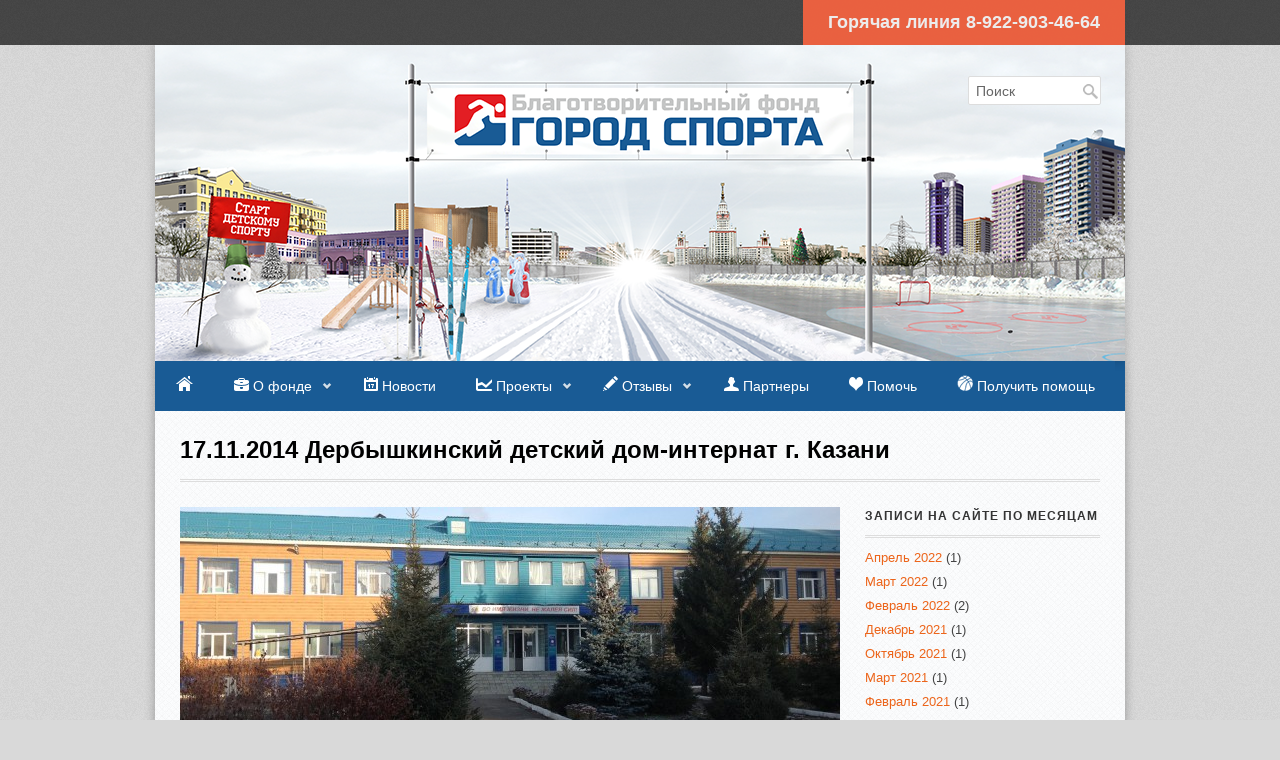

--- FILE ---
content_type: text/html; charset=UTF-8
request_url: http://gorodsporta.org/derbyshkinskij-detskij-dom-internat-dlya-umstvenno-otstalykh-detej-g-kazan-ul-lesnaya-d-1/
body_size: 34448
content:

<!DOCTYPE html>
<html lang="ru-RU">
<head>

    <meta http-equiv="Content-Type" content="text/html; charset=UTF-8" />
    
            <!-- Mobile Specific
        ================================================== -->
        <meta name="viewport" content="width=device-width, initial-scale=1, maximum-scale=1">
        <!--[if lt IE 9]>
            <script src="http://css3-mediaqueries-js.googlecode.com/svn/trunk/css3-mediaqueries.js"></script>
        <![endif]-->
        
    <!-- Title Tag
    ================================================== -->
    <title>  17.11.2014 Дербышкинский детский дом-интернат г. Казани | Благотворительный фонд &quot;Город спорта&quot;</title>
    
            <!-- Favicon
        ================================================== -->
        <link rel="icon" type="image/png" href="http://gorodsporta.org/wp-content/uploads/2013/07/21.png" />
        
    <!-- Main CSS
    ================================================== -->
    <link rel="stylesheet" type="text/css" href="http://gorodsporta.org/wp-content/themes/Office/style.css" />
    
    <!--[if IE 8]>
        <link rel="stylesheet" type="text/css" href="http://gorodsporta.org/wp-content/themes/Office/css/ie8.css" media="screen" />
    <![endif]-->
    
    <!--[if IE 7]>
        <link rel="stylesheet" type="text/css" href="http://gorodsporta.org/wp-content/themes/Office/css/ie7.css" media="screen" />
    <![endif]-->
    
    <!-- Load HTML5 dependancies for IE
    ================================================== -->
    <!--[if IE]>
        <script src="http://html5shiv.googlecode.com/svn/trunk/html5.js"></script><![endif]-->
    <!--[if lte IE 7]>
        <script src="js/IE8.js" type="text/javascript"></script><![endif]-->
    <!--[if lt IE 7]>
        <link rel="stylesheet" type="text/css" media="all" href="css/ie6.css"/>
    <![endif]-->
    
    <!-- WP Head
    ================================================== -->
    <link rel='stylesheet' id='cntctfrm_form_style-css'  href='http://gorodsporta.org/wp-content/plugins/contact-form-plugin/css/form_style.css?ver=4.0.1' type='text/css' media='all' />
<link rel='stylesheet' id='gllr_stylesheet-css'  href='http://gorodsporta.org/wp-content/plugins/gallery-plugin/css/frontend_style.css?ver=4.1.8' type='text/css' media='all' />
<link rel='stylesheet' id='gllr_fancybox_stylesheet-css'  href='http://gorodsporta.org/wp-content/plugins/gallery-plugin/fancybox/jquery.fancybox-1.3.4.css?ver=4.1.8' type='text/css' media='all' />
<link rel='stylesheet' id='responsive-css'  href='http://gorodsporta.org/wp-content/themes/Office/css/responsive.css?ver=4.1.8' type='text/css' media='all' />
<link rel='stylesheet' id='prettyPhoto-css'  href='http://gorodsporta.org/wp-content/themes/Office/css/prettyPhoto.css?ver=4.1.8' type='text/css' media='all' />
<link rel='stylesheet' id='gh-buttons-css'  href='http://gorodsporta.org/wp-content/themes/Office/css/gh-buttons.css?ver=4.1.8' type='text/css' media='all' />
<link rel='stylesheet' id='youtube-channel-gallery-css'  href='http://gorodsporta.org/wp-content/plugins/youtube-channel-gallery/styles.css?ver=4.1.8' type='text/css' media='all' />
<link rel='stylesheet' id='jquery.magnific-popup-css'  href='http://gorodsporta.org/wp-content/plugins/youtube-channel-gallery/magnific-popup.css?ver=4.1.8' type='text/css' media='all' />
<script type='text/javascript' src='http://gorodsporta.org/wp-includes/js/jquery/jquery.js?ver=1.11.1'></script>
<script type='text/javascript' src='http://gorodsporta.org/wp-includes/js/jquery/jquery-migrate.min.js?ver=1.2.1'></script>
<script type='text/javascript' src='http://gorodsporta.org/wp-content/plugins/gallery-plugin/fancybox/jquery.mousewheel-3.0.4.pack.js?ver=4.1.8'></script>
<script type='text/javascript' src='http://gorodsporta.org/wp-content/plugins/gallery-plugin/fancybox/jquery.fancybox-1.3.4.pack.js?ver=4.1.8'></script>
<link rel="EditURI" type="application/rsd+xml" title="RSD" href="http://gorodsporta.org/xmlrpc.php?rsd" />
<link rel="wlwmanifest" type="application/wlwmanifest+xml" href="http://gorodsporta.org/wp-includes/wlwmanifest.xml" /> 
<link rel='prev' title='14.11.2014 Уфимская школа-интернат №63 VIII вида г. Уфы' href='http://gorodsporta.org/ufimskaya-shkola-internat-viii-vida-63-g-ufa-ul-suvorova-d-4/' />
<link rel='next' title='18.11.2014 Школа-интернат №1 VI вида &#171;Улыбка&#187; г. Ульяновска' href='http://gorodsporta.org/shkola-internat-vi-vida-1-ulybka-g-ulyanovsk-pr-t-50-let-vlksm-d-5a/' />
<meta name="generator" content="WordPress 4.1.8" />
<link rel='canonical' href='http://gorodsporta.org/derbyshkinskij-detskij-dom-internat-dlya-umstvenno-otstalykh-detej-g-kazan-ul-lesnaya-d-1/' />
<link rel='shortlink' href='http://gorodsporta.org/?p=4341' />
		<!-- Start ios -->
		<script type="text/javascript">
			(function($){
				$(document).ready( function() {
					$( '#fancybox-overlay' ).css({
						'width' : $(document).width()
					});	
				});	
			})(jQuery);
		</script>
		<!-- End ios -->
	<!-- Custom CSS -->
<style type="text/css">
#navigation, .sf-menu, #navigation a, #navigation .selector option{background-color: #195b95 !important;}#navigation a:hover{background-color: #fc6440 !important;}#navigation a{color: #ffffff !important;}#navigation .current-menu-item > a{ background-color: #fc623f !important;}#navigation, #navigation a{font-weight: normal;}#navigation, #navigation a{font-size: 14px;}#home-tagline{font-size: 16px;}
</style>
</head>

<!-- Begin Body
================================================== -->
<body class="single single-post postid-4341 single-format-standard">

<div id="top-bar" class="top-bar-fixed">

	<div id="top-bar-inner">
        <a href="#" id="top-bar-callout" title="Горячая линия 8-922-903-46-64" target="_self">Горячая линия 8-922-903-46-64</a>    
		 
    </div><!-- /top-bar-inner -->
    
</div><!-- /top-bar -->

<header id="header" class="clearfix header-style-two">

    <div id="logo">
                            <h2><a href="http://gorodsporta.org/" title="Благотворительный фонд &quot;Город спорта&quot;" rel="home">Благотворительный фонд &quot;Город спорта&quot;</a></h2>
            </div><!-- /logo -->
    
    <div id="header-aside">
    	
        <form method="get" id="searchbar" action="http://gorodsporta.org/">
<input type="text" size="16" name="s" value="Поиск" onfocus="if(this.value==this.defaultValue)this.value='';" onblur="if(this.value=='')this.value=this.defaultValue;" id="search" />
<input type="submit" id="searchsubmit" value="" />
</form>    </div><!--/header-aside -->
              
</header><!-- /header -->

<div id="wrap" class="clearfix">

    <nav id="navigation" class="clearfix">
        <div class="menu-menu-container"><ul id="menu-menu" class="sf-menu"><li id="menu-item-2023" class="menu-item menu-item-type-custom menu-item-object-custom menu-item-home menu-item-2023"><a href="http://gorodsporta.org"><img src="http://gorodsporta.org/wp-content/img/icon-home.png" alt="image"></a></li>
<li id="menu-item-2024" class="menu-item menu-item-type-custom menu-item-object-custom menu-item-has-children menu-item-2024"><a><img src="http://gorodsporta.org/wp-content/img/icon-briefcase.png" alt="image"> О фонде</a>
<ul class="sub-menu">
	<li id="menu-item-6350" class="menu-item menu-item-type-post_type menu-item-object-page menu-item-6350"><a href="http://gorodsporta.org/kontakty-i-rekvizity/">Контакты и реквизиты</a></li>
	<li id="menu-item-6359" class="menu-item menu-item-type-post_type menu-item-object-page menu-item-6359"><a href="http://gorodsporta.org/osnovateli/">Руководство</a></li>
	<li id="menu-item-2033" class="menu-item menu-item-type-post_type menu-item-object-page menu-item-2033"><a href="http://gorodsporta.org/dokumentyi/">Документы</a></li>
	<li id="menu-item-6674" class="menu-item menu-item-type-post_type menu-item-object-page menu-item-6674"><a href="http://gorodsporta.org/otchety/">Отчеты</a></li>
	<li id="menu-item-3403" class="menu-item menu-item-type-post_type menu-item-object-page menu-item-3403"><a href="http://gorodsporta.org/articles/">Статьи</a></li>
</ul>
</li>
<li id="menu-item-2083" class="menu-item menu-item-type-post_type menu-item-object-page menu-item-2083"><a title="news" href="http://gorodsporta.org/news/"><img src="http://gorodsporta.org/wp-content/img/icon-date.png" alt="image"> Новости</a></li>
<li id="menu-item-2184" class="menu-item menu-item-type-custom menu-item-object-custom menu-item-has-children menu-item-2184"><a><img src="http://gorodsporta.org/wp-content/img/icon-graph.png" alt="image"> Проекты</a>
<ul class="sub-menu">
	<li id="menu-item-7718" class="menu-item menu-item-type-taxonomy menu-item-object-category menu-item-7718"><a href="http://gorodsporta.org/category/%d0%bf%d1%80%d0%be%d0%b5%d0%ba%d1%82%d1%8b/2023/">2023</a></li>
	<li id="menu-item-7717" class="menu-item menu-item-type-taxonomy menu-item-object-category menu-item-7717"><a href="http://gorodsporta.org/category/%d0%bf%d1%80%d0%be%d0%b5%d0%ba%d1%82%d1%8b/2022-%d0%bf%d1%80%d0%be%d0%b5%d0%ba%d1%82%d1%8b/">2022</a></li>
	<li id="menu-item-7716" class="menu-item menu-item-type-taxonomy menu-item-object-category menu-item-7716"><a href="http://gorodsporta.org/category/%d0%bf%d1%80%d0%be%d0%b5%d0%ba%d1%82%d1%8b/2021/">2021</a></li>
	<li id="menu-item-7044" class="menu-item menu-item-type-taxonomy menu-item-object-category menu-item-7044"><a href="http://gorodsporta.org/category/%d0%bf%d1%80%d0%be%d0%b5%d0%ba%d1%82%d1%8b/2020/">2020</a></li>
	<li id="menu-item-7043" class="menu-item menu-item-type-taxonomy menu-item-object-category menu-item-7043"><a href="http://gorodsporta.org/category/%d0%bf%d1%80%d0%be%d0%b5%d0%ba%d1%82%d1%8b/2019/">2019</a></li>
	<li id="menu-item-6053" class="menu-item menu-item-type-taxonomy menu-item-object-category menu-item-6053"><a href="http://gorodsporta.org/category/%d0%bf%d1%80%d0%be%d0%b5%d0%ba%d1%82%d1%8b/2018/">2018</a></li>
	<li id="menu-item-6050" class="menu-item menu-item-type-taxonomy menu-item-object-category menu-item-6050"><a href="http://gorodsporta.org/category/%d0%bf%d1%80%d0%be%d0%b5%d0%ba%d1%82%d1%8b/2017/">2017</a></li>
	<li id="menu-item-4825" class="menu-item menu-item-type-taxonomy menu-item-object-category menu-item-4825"><a href="http://gorodsporta.org/category/%d0%bf%d1%80%d0%be%d0%b5%d0%ba%d1%82%d1%8b/2016/">2016</a></li>
	<li id="menu-item-4298" class="menu-item menu-item-type-taxonomy menu-item-object-category menu-item-4298"><a href="http://gorodsporta.org/category/%d0%bf%d1%80%d0%be%d0%b5%d0%ba%d1%82%d1%8b/2015/">2015</a></li>
	<li id="menu-item-3083" class="menu-item menu-item-type-taxonomy menu-item-object-category current-post-ancestor current-menu-parent current-post-parent menu-item-3083"><a title="Реализованные проекты 2014 г." href="http://gorodsporta.org/category/%d0%bf%d1%80%d0%be%d0%b5%d0%ba%d1%82%d1%8b/2014/">2014</a></li>
	<li id="menu-item-3082" class="menu-item menu-item-type-taxonomy menu-item-object-category menu-item-3082"><a title="Реализованные проекты 2013 г." href="http://gorodsporta.org/category/%d0%bf%d1%80%d0%be%d0%b5%d0%ba%d1%82%d1%8b/2013/">2013</a></li>
	<li id="menu-item-3081" class="menu-item menu-item-type-taxonomy menu-item-object-category menu-item-3081"><a title="Реализованные проекты 2012 г." href="http://gorodsporta.org/category/%d0%bf%d1%80%d0%be%d0%b5%d0%ba%d1%82%d1%8b/2012/">2012</a></li>
	<li id="menu-item-3080" class="menu-item menu-item-type-taxonomy menu-item-object-category menu-item-3080"><a title="Реализованные проекты 2011 г." href="http://gorodsporta.org/category/%d0%bf%d1%80%d0%be%d0%b5%d0%ba%d1%82%d1%8b/2011/">2011</a></li>
	<li id="menu-item-3079" class="menu-item menu-item-type-taxonomy menu-item-object-category menu-item-3079"><a title="Реализованные проекты 2010 г." href="http://gorodsporta.org/category/%d0%bf%d1%80%d0%be%d0%b5%d0%ba%d1%82%d1%8b/2010/">2010</a></li>
</ul>
</li>
<li id="menu-item-2284" class="menu-item menu-item-type-custom menu-item-object-custom menu-item-has-children menu-item-2284"><a><img src="http://gorodsporta.org/wp-content/img/icon-pencil.png" alt="image"> Отзывы</a>
<ul class="sub-menu">
	<li id="menu-item-2298" class="menu-item menu-item-type-post_type menu-item-object-page menu-item-2298"><a href="http://gorodsporta.org/blagodarnosti/">Благодарности</a></li>
	<li id="menu-item-2299" class="menu-item menu-item-type-post_type menu-item-object-page menu-item-2299"><a href="http://gorodsporta.org/smi-o-fonde/">СМИ о фонде</a></li>
</ul>
</li>
<li id="menu-item-2091" class="menu-item menu-item-type-post_type menu-item-object-page menu-item-2091"><a href="http://gorodsporta.org/partneryi/"><img src="http://gorodsporta.org/wp-content/img/icon-person.png" alt="image"> Партнеры</a></li>
<li id="menu-item-2209" class="menu-item menu-item-type-post_type menu-item-object-page menu-item-2209"><a href="http://gorodsporta.org/pomoch/"><img src="http://gorodsporta.org/wp-content/img/icon-support1.png" alt="image"> Помочь</a></li>
<li id="menu-item-2208" class="menu-item menu-item-type-post_type menu-item-object-page menu-item-2208"><a href="http://gorodsporta.org/poluchit-pomoshh/"><img src="http://gorodsporta.org/wp-content/img/icon-soccer.png" alt="image"> Получить помощь</a></li>
</ul></div>
    </nav>
<!-- /navigation -->  
        
        
	<div class="container clearfix fitvids">
    

<div id="page-heading">
	<h1>17.11.2014 Дербышкинский детский дом-интернат г. Казани</h1>	
      
</div>
<!-- /post-meta -->

<div class="post clearfix">

    <div class="entry clearfix">
                		<div class="post-thumbnail">
        			<a href="http://gorodsporta.org/wp-content/uploads/2015/03/19.jpg" title="17.11.2014 Дербышкинский детский дом-интернат г. Казани" class="prettyphoto-link"><img src="http://gorodsporta.org/wp-content/uploads/2015/03/19-660x220.jpg" alt="17.11.2014 Дербышкинский детский дом-интернат г. Казани" /></a>
                </div>
                <!-- /post-thumbnail -->
                
        
                
		
		<style type='text/css'>
			#gallery-1 {
				margin: auto;
			}
			#gallery-1 .gallery-item {
				float: left;
				margin-top: 10px;
				text-align: center;
				width: 33%;
			}
			#gallery-1 img {
				border: 2px solid #cfcfcf;
			}
			#gallery-1 .gallery-caption {
				margin-left: 0;
			}
			/* see gallery_shortcode() in wp-includes/media.php */
		</style>
		<div id='gallery-1' class='gallery galleryid-4341 gallery-columns-3 gallery-size-thumbnail'><dl class='gallery-item'>
			<dt class='gallery-icon portrait'>
				<a href='http://gorodsporta.org/wp-content/uploads/2015/03/O1-d-i.jpg'><img width="150" height="150" src="http://gorodsporta.org/wp-content/uploads/2015/03/O1-d-i-150x150.jpg" class="attachment-thumbnail" alt="О1 д-и" /></a>
			</dt></dl><dl class='gallery-item'>
			<dt class='gallery-icon portrait'>
				<a href='http://gorodsporta.org/wp-content/uploads/2015/03/Akt-d-i.jpg'><img width="150" height="150" src="http://gorodsporta.org/wp-content/uploads/2015/03/Akt-d-i-150x150.jpg" class="attachment-thumbnail" alt="Акт д-и" /></a>
			</dt></dl>
			<br style='clear: both' />
		</div>


		<style type='text/css'>
			#gallery-2 {
				margin: auto;
			}
			#gallery-2 .gallery-item {
				float: left;
				margin-top: 10px;
				text-align: center;
				width: 25%;
			}
			#gallery-2 img {
				border: 2px solid #cfcfcf;
			}
			#gallery-2 .gallery-caption {
				margin-left: 0;
			}
			/* see gallery_shortcode() in wp-includes/media.php */
		</style>
		<div id='gallery-2' class='gallery galleryid-4341 gallery-columns-4 gallery-size-thumbnail'><dl class='gallery-item'>
			<dt class='gallery-icon landscape'>
				<a href='http://gorodsporta.org/wp-content/uploads/2015/03/19.jpg'><img width="150" height="150" src="http://gorodsporta.org/wp-content/uploads/2015/03/19-150x150.jpg" class="attachment-thumbnail" alt="1" /></a>
			</dt></dl><dl class='gallery-item'>
			<dt class='gallery-icon landscape'>
				<a href='http://gorodsporta.org/wp-content/uploads/2015/03/21.jpg'><img width="150" height="150" src="http://gorodsporta.org/wp-content/uploads/2015/03/21-150x150.jpg" class="attachment-thumbnail" alt="2" /></a>
			</dt></dl><dl class='gallery-item'>
			<dt class='gallery-icon landscape'>
				<a href='http://gorodsporta.org/wp-content/uploads/2015/03/31.jpg'><img width="150" height="150" src="http://gorodsporta.org/wp-content/uploads/2015/03/31-150x150.jpg" class="attachment-thumbnail" alt="3" /></a>
			</dt></dl><dl class='gallery-item'>
			<dt class='gallery-icon landscape'>
				<a href='http://gorodsporta.org/wp-content/uploads/2015/03/41.jpg'><img width="150" height="150" src="http://gorodsporta.org/wp-content/uploads/2015/03/41-150x150.jpg" class="attachment-thumbnail" alt="4" /></a>
			</dt></dl><br style="clear: both" /><dl class='gallery-item'>
			<dt class='gallery-icon landscape'>
				<a href='http://gorodsporta.org/wp-content/uploads/2015/03/51.jpg'><img width="150" height="150" src="http://gorodsporta.org/wp-content/uploads/2015/03/51-150x150.jpg" class="attachment-thumbnail" alt="5" /></a>
			</dt></dl><dl class='gallery-item'>
			<dt class='gallery-icon landscape'>
				<a href='http://gorodsporta.org/wp-content/uploads/2015/03/61.jpg'><img width="150" height="150" src="http://gorodsporta.org/wp-content/uploads/2015/03/61-150x150.jpg" class="attachment-thumbnail" alt="6" /></a>
			</dt></dl><dl class='gallery-item'>
			<dt class='gallery-icon landscape'>
				<a href='http://gorodsporta.org/wp-content/uploads/2015/03/71.jpg'><img width="150" height="150" src="http://gorodsporta.org/wp-content/uploads/2015/03/71-150x150.jpg" class="attachment-thumbnail" alt="7" /></a>
			</dt></dl><dl class='gallery-item'>
			<dt class='gallery-icon landscape'>
				<a href='http://gorodsporta.org/wp-content/uploads/2015/03/81.jpg'><img width="150" height="150" src="http://gorodsporta.org/wp-content/uploads/2015/03/81-150x150.jpg" class="attachment-thumbnail" alt="8" /></a>
			</dt></dl><br style="clear: both" />
		</div>

        
        <div class="clear"></div>
        
                 
        <div class="post-bottom">
        	        </div>
        <!-- /post-bottom -->
        
        
        </div>
        <!-- /entry -->
	
		   
        
</div>
<!-- /post -->

             
<div id="sidebar">
	<div class="sidebar-box widget_archive clearfix"><h4><span>Записи на сайте по месяцам</span></h4>		<ul>
	<li><a href='http://gorodsporta.org/2022/04/'>Апрель 2022</a>&nbsp;(1)</li>
	<li><a href='http://gorodsporta.org/2022/03/'>Март 2022</a>&nbsp;(1)</li>
	<li><a href='http://gorodsporta.org/2022/02/'>Февраль 2022</a>&nbsp;(2)</li>
	<li><a href='http://gorodsporta.org/2021/12/'>Декабрь 2021</a>&nbsp;(1)</li>
	<li><a href='http://gorodsporta.org/2021/10/'>Октябрь 2021</a>&nbsp;(1)</li>
	<li><a href='http://gorodsporta.org/2021/03/'>Март 2021</a>&nbsp;(1)</li>
	<li><a href='http://gorodsporta.org/2021/02/'>Февраль 2021</a>&nbsp;(1)</li>
	<li><a href='http://gorodsporta.org/2021/01/'>Январь 2021</a>&nbsp;(1)</li>
	<li><a href='http://gorodsporta.org/2020/12/'>Декабрь 2020</a>&nbsp;(1)</li>
	<li><a href='http://gorodsporta.org/2020/11/'>Ноябрь 2020</a>&nbsp;(1)</li>
	<li><a href='http://gorodsporta.org/2020/09/'>Сентябрь 2020</a>&nbsp;(1)</li>
	<li><a href='http://gorodsporta.org/2020/07/'>Июль 2020</a>&nbsp;(2)</li>
	<li><a href='http://gorodsporta.org/2020/06/'>Июнь 2020</a>&nbsp;(2)</li>
	<li><a href='http://gorodsporta.org/2020/01/'>Январь 2020</a>&nbsp;(3)</li>
	<li><a href='http://gorodsporta.org/2019/10/'>Октябрь 2019</a>&nbsp;(2)</li>
	<li><a href='http://gorodsporta.org/2019/05/'>Май 2019</a>&nbsp;(1)</li>
	<li><a href='http://gorodsporta.org/2019/03/'>Март 2019</a>&nbsp;(1)</li>
	<li><a href='http://gorodsporta.org/2019/02/'>Февраль 2019</a>&nbsp;(1)</li>
	<li><a href='http://gorodsporta.org/2018/12/'>Декабрь 2018</a>&nbsp;(4)</li>
	<li><a href='http://gorodsporta.org/2018/10/'>Октябрь 2018</a>&nbsp;(1)</li>
	<li><a href='http://gorodsporta.org/2018/09/'>Сентябрь 2018</a>&nbsp;(2)</li>
	<li><a href='http://gorodsporta.org/2018/08/'>Август 2018</a>&nbsp;(1)</li>
	<li><a href='http://gorodsporta.org/2018/07/'>Июль 2018</a>&nbsp;(1)</li>
	<li><a href='http://gorodsporta.org/2018/02/'>Февраль 2018</a>&nbsp;(6)</li>
	<li><a href='http://gorodsporta.org/2018/01/'>Январь 2018</a>&nbsp;(2)</li>
	<li><a href='http://gorodsporta.org/2017/12/'>Декабрь 2017</a>&nbsp;(2)</li>
	<li><a href='http://gorodsporta.org/2017/09/'>Сентябрь 2017</a>&nbsp;(1)</li>
	<li><a href='http://gorodsporta.org/2017/03/'>Март 2017</a>&nbsp;(2)</li>
	<li><a href='http://gorodsporta.org/2017/02/'>Февраль 2017</a>&nbsp;(7)</li>
	<li><a href='http://gorodsporta.org/2016/12/'>Декабрь 2016</a>&nbsp;(7)</li>
	<li><a href='http://gorodsporta.org/2016/11/'>Ноябрь 2016</a>&nbsp;(2)</li>
	<li><a href='http://gorodsporta.org/2016/10/'>Октябрь 2016</a>&nbsp;(1)</li>
	<li><a href='http://gorodsporta.org/2016/09/'>Сентябрь 2016</a>&nbsp;(3)</li>
	<li><a href='http://gorodsporta.org/2016/08/'>Август 2016</a>&nbsp;(4)</li>
	<li><a href='http://gorodsporta.org/2016/07/'>Июль 2016</a>&nbsp;(1)</li>
	<li><a href='http://gorodsporta.org/2016/05/'>Май 2016</a>&nbsp;(1)</li>
	<li><a href='http://gorodsporta.org/2016/04/'>Апрель 2016</a>&nbsp;(2)</li>
	<li><a href='http://gorodsporta.org/2016/03/'>Март 2016</a>&nbsp;(3)</li>
	<li><a href='http://gorodsporta.org/2016/02/'>Февраль 2016</a>&nbsp;(7)</li>
	<li><a href='http://gorodsporta.org/2015/08/'>Август 2015</a>&nbsp;(3)</li>
	<li><a href='http://gorodsporta.org/2015/07/'>Июль 2015</a>&nbsp;(8)</li>
	<li><a href='http://gorodsporta.org/2015/04/'>Апрель 2015</a>&nbsp;(1)</li>
	<li><a href='http://gorodsporta.org/2015/01/'>Январь 2015</a>&nbsp;(1)</li>
	<li><a href='http://gorodsporta.org/2014/12/'>Декабрь 2014</a>&nbsp;(4)</li>
	<li><a href='http://gorodsporta.org/2014/11/'>Ноябрь 2014</a>&nbsp;(7)</li>
	<li><a href='http://gorodsporta.org/2014/08/'>Август 2014</a>&nbsp;(1)</li>
	<li><a href='http://gorodsporta.org/2014/07/'>Июль 2014</a>&nbsp;(5)</li>
	<li><a href='http://gorodsporta.org/2014/06/'>Июнь 2014</a>&nbsp;(4)</li>
	<li><a href='http://gorodsporta.org/2014/05/'>Май 2014</a>&nbsp;(2)</li>
	<li><a href='http://gorodsporta.org/2014/04/'>Апрель 2014</a>&nbsp;(2)</li>
	<li><a href='http://gorodsporta.org/2014/03/'>Март 2014</a>&nbsp;(1)</li>
	<li><a href='http://gorodsporta.org/2013/12/'>Декабрь 2013</a>&nbsp;(5)</li>
	<li><a href='http://gorodsporta.org/2013/11/'>Ноябрь 2013</a>&nbsp;(4)</li>
	<li><a href='http://gorodsporta.org/2013/10/'>Октябрь 2013</a>&nbsp;(3)</li>
	<li><a href='http://gorodsporta.org/2013/09/'>Сентябрь 2013</a>&nbsp;(1)</li>
	<li><a href='http://gorodsporta.org/2013/06/'>Июнь 2013</a>&nbsp;(1)</li>
	<li><a href='http://gorodsporta.org/2013/05/'>Май 2013</a>&nbsp;(1)</li>
	<li><a href='http://gorodsporta.org/2013/04/'>Апрель 2013</a>&nbsp;(4)</li>
	<li><a href='http://gorodsporta.org/2013/03/'>Март 2013</a>&nbsp;(1)</li>
	<li><a href='http://gorodsporta.org/2013/02/'>Февраль 2013</a>&nbsp;(4)</li>
	<li><a href='http://gorodsporta.org/2013/01/'>Январь 2013</a>&nbsp;(1)</li>
	<li><a href='http://gorodsporta.org/2012/12/'>Декабрь 2012</a>&nbsp;(2)</li>
	<li><a href='http://gorodsporta.org/2012/08/'>Август 2012</a>&nbsp;(2)</li>
	<li><a href='http://gorodsporta.org/2012/07/'>Июль 2012</a>&nbsp;(1)</li>
	<li><a href='http://gorodsporta.org/2012/04/'>Апрель 2012</a>&nbsp;(1)</li>
	<li><a href='http://gorodsporta.org/2012/02/'>Февраль 2012</a>&nbsp;(2)</li>
	<li><a href='http://gorodsporta.org/2012/01/'>Январь 2012</a>&nbsp;(1)</li>
	<li><a href='http://gorodsporta.org/2011/09/'>Сентябрь 2011</a>&nbsp;(2)</li>
	<li><a href='http://gorodsporta.org/2011/01/'>Январь 2011</a>&nbsp;(1)</li>
	<li><a href='http://gorodsporta.org/2010/11/'>Ноябрь 2010</a>&nbsp;(1)</li>
		</ul>
</div></div>
<!-- /sidebar -->
<div class="clear"></div>
</div><!-- /container -->

    <footer id="footer">
    
    	        <div id="footer-widget-wrap" class="clearfix">
    
            <div id="footer-left">
            	<div class="footer-widget widget_text clearfix"><h4>Сейчас на сайте БФ &#171;Город спорта&#187;</h4>			<div class="textwidget"><script type="text/javascript" src="//rf.revolvermaps.com/0/0/1.js?i=5pxj16sze2v&amp;s=220&amp;m=0&amp;v=false&amp;r=false&amp;b=000000&amp;n=false&amp;c=ff0000" async="async"></script></div>
		</div>            </div>
            <!-- /footer-left -->
            
            <div id="footer-middle">
            	<div class="footer-widget youtubechannelgallery ytccf clearfix"><h4>YouTube</h4><div class="youtubechannelgallery"><div id="ytc-1"><div id="ytc-wrapper"><div class="ytc-pslb ytcplayer-wrapper" style="width:100%;">
  <div class="embed-responsive embed-responsive-16by9">
    <iframe id="ytcplayer1" class="ytcplayer" allowfullscreen src="https://www.youtube.com/embed/meSI4JWIf1U?version=3&theme=dark&color=red&modestbranding=&rel=0&showinfo=0&enablejsapi=1&wmode=transparent" frameborder="0"></iframe>
  </div>
</div>
<div class="ytcplayercontent"></div><div class="ytc-pslb ytc-thumbnails container-fluid ytc-thumb16x9 ytc-thumb-align-none">


		    	
    	    				<div class="ytc-row row">
							
		<div class="ytc-column col-xs-6 col-sm-6 col-md-6 col-lg-6">
				<div class="ytcthumb-cont ">
  <a class="ytcthumb ytclink" href="https://www.youtube.com/watch?v=meSI4JWIf1U" data-playerid="ytcplayer1" data-quality="medium" title="30.03.2021 г. Капитальный ремонт спортзала СРЦН для несовершеннолетних города Березовского" style="background-image:url(https://i.ytimg.com/vi/meSI4JWIf1U/mqdefault.jpg);"  >
        <div class="ytcplay"></div>
  </a>
  </div>

		</div>     	
				
    	    	
		<div class="ytc-column col-xs-6 col-sm-6 col-md-6 col-lg-6">
				<div class="ytcthumb-cont ">
  <a class="ytcthumb ytclink" href="https://www.youtube.com/watch?v=JIyT7FQVxG8" data-playerid="ytcplayer1" data-quality="medium" title="11.02.2021 г. СРЦН для несовершеннолетних города Березовского ДО ремонта" style="background-image:url(https://i.ytimg.com/vi/JIyT7FQVxG8/mqdefault.jpg);"  >
        <div class="ytcplay"></div>
  </a>
  </div>

		</div>     	
				
    	    					</div>
				<div class="ytc-row row">
							
		<div class="ytc-column col-xs-6 col-sm-6 col-md-6 col-lg-6">
				<div class="ytcthumb-cont ">
  <a class="ytcthumb ytclink" href="https://www.youtube.com/watch?v=4oNdiEWtKlk" data-playerid="ytcplayer1" data-quality="medium" title="02.02.2021 г. Капремонт зала рукопашного боя Центра помощи детям г. Краснокамска Пермского края" style="background-image:url(https://i.ytimg.com/vi/4oNdiEWtKlk/mqdefault.jpg);"  >
        <div class="ytcplay"></div>
  </a>
  </div>

		</div>     	
				
    	    	
		<div class="ytc-column col-xs-6 col-sm-6 col-md-6 col-lg-6">
				<div class="ytcthumb-cont ">
  <a class="ytcthumb ytclink" href="https://www.youtube.com/watch?v=s5dvZIhkjRs" data-playerid="ytcplayer1" data-quality="medium" title="11.2020 г. Спортзал Центра помощи детям г. Краснокамска Пермского края ДО ремонта" style="background-image:url(https://i.ytimg.com/vi/s5dvZIhkjRs/mqdefault.jpg);"  >
        <div class="ytcplay"></div>
  </a>
  </div>

		</div>     	
				
	</div> 
				<div class="ytc-pagination row">
			<div class="col-xs-4 ytc-previous">
							</div>
			<div class="col-xs-4 ytc-numeration">
									<span class="ytc-currentpage">1</span><span class="ytc-separator">/</span><span class="ytc-totalpages">24</span>
			</div>
			<div class="col-xs-4 ytc-next">
								<a class="ytc-paginationlink ytc-next" data-cid="UCihydDoHlnNSQ3Eqfw42QLg" data-wid="1" data-playlist="UUihydDoHlnNSQ3Eqfw42QLg" data-token="CAQQAA">Next»</a>
							</div>
		</div>
	
</div> 
</div></div></div></div>            </div>
            <!-- /footer-middle -->
            
            <div id="footer-right">
            	<div class="footer-widget widget_text clearfix"><h4>ВКонтакте</h4>			<div class="textwidget"><script type="text/javascript" src="//vk.com/js/api/openapi.js?111"></script>

<!-- VK Widget -->
<div id="vk_groups"></div>
<script type="text/javascript">
VK.Widgets.Group("vk_groups", {mode: 0, width: "280", height: "300", color1: 'FFFFFF', color2: '2B587A', color3: '5B7FA6'}, 69842024);
</script>
</div>
		</div>            </div>
            <!-- /footer-right -->
        
        </div>
        <!-- /footer-widget-wrap -->
                
        <a href="#toplink" id="toplink">back up &uarr;</a>
    <div>
		<img src="/wp-content/uploads/2014/03/brrfooter.jpg" style="
    margin-left: 0.5px;
    border-radius: 5px;
">
		</div>
    </footer>
    <!-- /footer -->
    
</div>
<!-- /wrap -->

    <div id="footer-bottom" class="clearfix">
    
        <div id="copyright">
            Благотворительный фонд «Город спорта» 2010 - 2026 &copy;
                        </div>
		
        <!-- /copyright -->
        
        <div id="footer-menu">
Адрес: 142400 Российская Федерация Московская область г. Ногинск Советская 64<br>
Горячая линия: 8-922-903-46-64 E-mail: bf@gorodsporta.org
        </div>
        <!-- /footer-menu -->
    
    </div>
    <!-- /footer-bottom -->
    

<!-- WP Footer - JS Files Are Loaded Here Properly Via Functions.php -->
<script type='text/javascript' src='http://gorodsporta.org/wp-includes/js/jquery/ui/core.min.js?ver=1.11.2'></script>
<script type='text/javascript' src='http://gorodsporta.org/wp-includes/js/jquery/ui/widget.min.js?ver=1.11.2'></script>
<script type='text/javascript' src='http://gorodsporta.org/wp-includes/js/jquery/ui/accordion.min.js?ver=1.11.2'></script>
<script type='text/javascript' src='http://gorodsporta.org/wp-includes/js/jquery/ui/tabs.min.js?ver=1.11.2'></script>
<script type='text/javascript' src='http://gorodsporta.org/wp-content/themes/Office/js/jquery.easing.1.3.js?ver=1.3'></script>
<script type='text/javascript' src='http://gorodsporta.org/wp-includes/js/hoverIntent.min.js?ver=r7'></script>
<script type='text/javascript' src='http://gorodsporta.org/wp-content/themes/Office/js/jquery.superfish.js?ver=1.4.8'></script>
<script type='text/javascript' src='http://gorodsporta.org/wp-content/themes/Office/js/jquery.prettyPhoto.js?ver=3.1'></script>
<script type='text/javascript' src='http://gorodsporta.org/wp-content/themes/Office/js/jquery.tipsy.js?ver=1.0'></script>
<script type='text/javascript' src='http://gorodsporta.org/wp-content/themes/Office/js/jquery.fitvids.js?ver=1'></script>
<script type='text/javascript' src='http://gorodsporta.org/wp-content/themes/Office/js/jquery.flexslider-min.js?ver=1.8'></script>
<script type='text/javascript' src='http://gorodsporta.org/wp-content/themes/Office/js/jquery.uniform.js?ver=1.7.5'></script>
<script type='text/javascript' src='http://gorodsporta.org/wp-content/themes/Office/js/jquery.responsify.init.js?ver=4.1.8'></script>
<script type='text/javascript' src='http://gorodsporta.org/wp-includes/js/comment-reply.min.js?ver=4.1.8'></script>
<script type='text/javascript' src='http://gorodsporta.org/wp-content/themes/Office/js/jquery.init.js?ver=1.0'></script>
<script type='text/javascript' src='https://www.youtube.com/player_api?ver=4.1.8'></script>
<script type='text/javascript'>
/* <![CDATA[ */
var ytcAjax = {"ajaxurl":"http:\/\/gorodsporta.org\/wp-admin\/admin-ajax.php"};
/* ]]> */
</script>
<script type='text/javascript' src='http://gorodsporta.org/wp-content/plugins/youtube-channel-gallery/scripts.js?ver=4.1.8'></script>
<script type='text/javascript' src='http://gorodsporta.org/wp-content/plugins/youtube-channel-gallery/jquery.magnific-popup.min.js?ver=4.1.8'></script>

<!-- Yandex.Metrika counter -->
<script type="text/javascript">
(function (d, w, c) {
    (w[c] = w[c] || []).push(function() {
        try {
            w.yaCounter24876422 = new Ya.Metrika({id:24876422,
                    webvisor:true,
                    clickmap:true,
                    trackLinks:true,
                    accurateTrackBounce:true});
        } catch(e) { }
    });

    var n = d.getElementsByTagName("script")[0],
        s = d.createElement("script"),
        f = function () { n.parentNode.insertBefore(s, n); };
    s.type = "text/javascript";
    s.async = true;
    s.src = (d.location.protocol == "https:" ? "https:" : "http:") + "//mc.yandex.ru/metrika/watch.js";

    if (w.opera == "[object Opera]") {
        d.addEventListener("DOMContentLoaded", f, false);
    } else { f(); }
})(document, window, "yandex_metrika_callbacks");
</script>
<noscript><div><img src="//mc.yandex.ru/watch/24876422" style="position:absolute; left:-9999px;" alt="" /></div></noscript>
<!-- /Yandex.Metrika counter -->

<script>
  (function(i,s,o,g,r,a,m){i['GoogleAnalyticsObject']=r;i[r]=i[r]||function(){
  (i[r].q=i[r].q||[]).push(arguments)},i[r].l=1*new Date();a=s.createElement(o),
  m=s.getElementsByTagName(o)[0];a.async=1;a.src=g;m.parentNode.insertBefore(a,m)
  })(window,document,'script','//www.google-analytics.com/analytics.js','ga');

  ga('create', 'UA-50640095-1', 'gorodsporta.org');
  ga('send', 'pageview');

</script>

</body>
</html>

--- FILE ---
content_type: text/css
request_url: http://gorodsporta.org/wp-content/plugins/gallery-plugin/css/frontend_style.css?ver=4.1.8
body_size: 2234
content:
/*
* styles for gallery page
*/
ul.gallery {
	list-style: none outside none;
}
.gallery_box_single .gallery.clearfix {
    display: table;
    margin: 0 auto;
}
.gallery_box ul {
	list-style: none outside none !important;
	margin:0;
}
.gallery_box li {
	padding: 10px 10px 0 0;
	clear: both;
    list-style: none;
}
.gallery_box li img {
	padding: 5px;
	margin:0 10px 10px 0;
	float:left;
	border: 1px solid #BDBDBD;
}
.gallery_box p {
	margin-bottom:0px;
}
.gallery_detail_box {
	float:left;
}
.gallery_box .gallery_detail_box p.title {
	color: #000000;
    line-height: 1.5em;
    margin: 0 0 10px;
	font-weight: bold;
}
.gllr_clear {
	clear: both;
	height: 0;
}
.clear {
	clear: both;
}
.gallery .gllr_image_block {
	float: left;
}
#content .gallery .gllr_image_block a img {
    border: 10px solid #F1F1F1;
	margin-top: 0;
    box-sizing: content-box;
    -moz-box-sizing: content-box; /*Firefox 1-3*/
    -webkit-box-sizing: content-box; /* Safari */
}
#content .gallery_box_single .gallery .gllr_image_block p {
	border: 1px solid #BDBDBD;
    margin: 5px 6px 0 0;
	padding: 0;
}
.gllr_single_image_text {
	font-size: 12px;
	color: #888;
}
.gllr_image_row {
	clear: both;
}
.gallery li {
    float: left;
	margin: 5px 6px 10px 0;
}
.gallery .gllr_image_container {
    border: 1px solid #BDBDBD;
}
.pp_social {
	display: none;
}
#fancybox-wrap {
    box-sizing: content-box;
    -moz-box-sizing: content-box; /*Firefox 1-3*/
    -webkit-box-sizing: content-box; /* Safari */
}
#fancybox-wrap * {
    box-sizing: content-box;
    -moz-box-sizing: content-box; /*Firefox 1-3*/
    -webkit-box-sizing: content-box; /* Safari */
}
.gllr_image_block img {
    border-style: solid;
}
/* template fix for theme 2015 */
.page-template-gallery-template .site-content .site-content,
.single-gallery .site-content .site-content {
	margin-left: 0;
	width: auto;
}
#ajax_update_postmeta,
#ajax_update_images {
    float: left;
}
#gllr_date_additional_field, #gllr_link_additional_field, 
#gllr_shrdescription_additional_field, #gllr_description_additional_field,
#gllr_svn_additional_field, #gllr_executor_additional_field,
#gllr_technologies_additional_field {
    float: left;
    position: relative;
    top: 2px;
    margin-right: 3px;
}

--- FILE ---
content_type: text/css
request_url: http://gorodsporta.org/wp-content/themes/Office/css/responsive.css?ver=4.1.8
body_size: 20169
content:
/* This File Contains All Responsive CSS - Sweet! */


/* Custom Drop-Down
================================================== */
#navigation .selector option{ background:#212121; color: #fff; -webkit-appearance:none; padding: 5px; }
#navigation .selector, 
#navigation .selector span{ cursor: pointer !important; background:url("../images/nav-down-white.png") 98% center no-repeat;  -webkit-font-smoothing:antialiased; }
#navigation .selector, 
#navigation .selector *{ margin:0; padding:0; }
#navigation .selector select{ top:0px; left:0px; }
#navigation .selector{ width:97%;  font-size:12px;  font-weight:bold; }
#navigation .selector span{ cursor:pointer; color: #fff; }
#navigation .selector{ height: 30px; line-height: 30px; display:-moz-inline-box;  display:inline-block;  vertical-align:middle;  zoom:1;  *display:inline; }
#navigation .selector select:focus{outline:0; }
#navigation .selector{ position:relative;  padding-left:10px;  overflow:hidden; }
#navigation .selector span{ display:block;  overflow:hidden;  text-overflow:ellipsis;  white-space:nowrap; }
#navigation .selector select{ position:absolute;  height:35px;  background:none;  width:97%; font-family:"Helvetica Neue",Helvetica,Arial,sans-serif;  font-size:12px;  font-weight:500;  border:0 !important; }


/* General
================================================== */
img{ max-width: 100%; }

#single-portfolio-meta li{ white-space: pre-wrap; white-space: -moz-pre-wrap; white-space: -pre-wrap; white-space: -o-pre-wrap; }

/*hide redundant menu*/
#navigation select { display: none; width: 100% !important; }
#navigation .selector { display: none; margin-top: 5px; }


/*hide redundant portfolio items*/
.home-projects-responsive{ display: none; }

/* Apply To All Responsive Layouts
================================================== */
@media only screen and (device-width: 768px) {
	#toplink{ display: none !important; }
}

/* #Tablet (Portrait - Ipad)
================================================== */

/* Note: Design for a width of 768px */

@media only screen and (min-width: 768px) and (max-width: 959px) {
	
	/*display dropdown nav*/
	#navigation .selector,
	#navigation select { display: inline-block; }
	#navigation ul { display: none; }
	#navigation{ padding: 0; height: 40px; line-height: 40px; }
		
	#top-bar-inner { width: 768px; }
	#header { width: 718px; }
	#header:before{ display: none; }
	
	
	#wrap,
	#slider-wrap,
	#full-slides .slides_container,
	#full-slides .slides_container .slide,
	#full-slides .slides_container .video-slide div,
	#full-slides img,
	#footer-bottom,
	#navigation{ width: 768px; }
	
	#footer-left,
	#footer-middle,
	#footer-right{ float: left; width: 225px; margin-top: 25px; }
	#footer-middle{ margin-left: 20px; margin-right: 20px; }
	
	#copyright { width: 218px; }
	#footer-menu{ width: 550px; }
	
	#toplink{ display: none !important; }
	
	#navigation{ height: auto; }
	.sf-menu a { padding: 0 15px; }
	.sf-menu .icon-bolt > a,
	.sf-menu .icon-pig > a,
	.sf-menu .icon-briefcase > a,
	.sf-menu .icon-camera > a,
	.sf-menu .icon-film > a,
	.sf-menu .icon-gear > a,
	.sf-menu .icon-grid > a,
	.sf-menu .icon-home > a,
	.sf-menu .icon-mail > a,
	.sf-menu .icon-pencil > a,
	.sf-menu .icon-photo > a,
	.sf-menu .icon-graph > a,
	.sf-menu .icon-lab > a,
	.sf-menu .icon-map > a,
	.sf-menu .icon-cloud > a,
	.sf-menu .icon-cart > a,
	.sf-menu .icon-flag > a,
	.sf-menu .icon-bulb > a,
	.sf-menu .icon-date > a,
	.sf-menu .icon-brush > a,
	.sf-menu .icon-megaphone > a,
	.sf-menu .icon-support > a,
	.sf-menu .icon-person > a,
	.sf-menu .icon-bubble > a,
	.sf-menu .icon-rss > a,
	.sf-menu .icon-link > a{  padding-left: 28px; background-position: 7px center; }
	ul.sf-menu li li:hover ul,
	ul.sf-menu li li.sfHover ul { left: -180px; }
	.sf-menu ul .sf-sub-indicator { display: none; }
	
	.post{ width: 460px; }
	#sidebar{ width: 230px; }
	
	/*homepage*/
	#home-tagline{ font-size: 24px; }
	
	#home-highlights{ margin-right: -25px; }
	#home-highlights .heading{ margin-right: 25px; }
	.hp-highlight{ width: 345px; margin-right: 25px; }
	.highlight-fifth{ clear: none; }
	.highlight-third { clear: both; }
	
	#home-portfolio-carousel-wrp{ padding-left: 10px; }
	#carousel-prev{ left: -15px;}
	#carousel-next{ right: -5px; }
	
	.home-entry{ width: 225px; margin-right: 20px; }
	.home-entry img{ width: 100%; -moz-box-sizing: border-box; -webkit-box-sizing: border-box; box-sizing: border-box; }
	
	/*services*/
	#service-content{ width: 450px; }
	#service-content img{ max-width: 100%; }
	
	/*portfolio*/
	#portfolio-wrap{ width: 750px; margin-right: -35px;}
	.portfolio-item{ margin-right: 35px;}
	
	#portfolio-by-category-wrap .portfolio-category{ margin-right: -35px; }
	#portfolio-by-category-wrap .portfolio-category .heading{ margin-right: 35px; }
	#portfolio-by-category-wrap .portfolio-category .portfolio-item:last-child{ display: none; }
	
	#single-portfolio-left{ width: 350px; }
	#single-portfolio-right{ width: 340px; }
	
	#full-portfolio-content{ width: 430px; }
	
	#single-portfolio-related{ margin-right: -35px; }
	#single-portfolio-related .heading{ margin-right: 35px; }
	#single-portfolio-related .portfolio-item{ margin-right: 35px; }
	#single-portfolio-related .portfolio-item:last-child{ display: none; }
	
	/*faqs*/
	#faqs-wrap, .faqs-container{ width: 715px; }
	
	/*staff*/
	.staff-member{ margin-right: 11px; }
	
	/*entries*/
	.loop-entry img{ width: 460px; }
	.loop-entry-right{ width: 320px; }
	
	/*gallery page*/
	.gallery-photo { width: 127px; }
	.gallery-photo img{ width: 100%; -moz-box-sizing: border-box; -webkit-box-sizing: border-box; box-sizing: border-box; }
	
	/*shortcodes*/
	.pricing-header h4 { font-size: 16px; }
	.featured-pricing .pricing-header h4{ font-size: 18px; }
	
	/*widgets*/
	.testimonial-content{ width: 195px; }
	.testimonial-by { width: 100%; } 
	
	#footer .office-flickr-widget a,
	#footer .widget-recent-portfolio a{ width: 40px; height: 40px; }
	#footer .office-flickr-widget img,
	#footer .widget-recent-portfolio img{ width: 40px; height: 40px; }

}

/*  #Mobile (Portrait)
================================================== */

/* Note: Design for a width of 320px */

@media only screen and (max-width: 767px) {
	
	/*display dropdown nav*/
	#navigation .selector,
	#navigation select { display: inline-block; }
	#navigation ul { display: none; }
	#navigation{ padding: 0; height: 40px; line-height: 40px; }
	
	/*top bar*/
	#top-bar-inner { width: 320px; }
	#top-bar { text-align: center; }
	#top-bar-inner{ }
	#top-bar-inner ul.top-menu { width: 320px; height: 45px; line-height: 45px; }
	#top-bar-inner ul.top-menu li, #top-bar-inner ul.top-menu a{ display: inline-block; float: none; }
	#top-bar-inner ul.top-menu{ display: block; }
	a#top-bar-callout{ display: block; position: inherit; }
	#top-bar{ height: 90px; margin-bottom: -89px; }
	#header.header-style-one,
	#header.header-style-two{ margin-top: 89px; }
	#header.header-style-three,
	#header.header-style-four{margin-top: 119px; }
	
	/*header*/
	#header { width: 270px; padding-top: 20px; padding-bottom: 20px; }
	#header:before{ display: none; }
	
	#logo{ display: block; float: none; margin-bottom: 20px; text-align: center; margin-top: 0 !important; }
	#logo img{ display: inherit; }
	
	#header-aside{ float: none; text-align: center; margin-top: 0 !important; }
	#header-phone{ text-align: center; }
	#header-aside #searchbar{ width: 100%; }
	#social { width: 100%; text-align: center; }
	#social li, #social a{ display: inline-block; float: none; }
	
	/*main widths*/
	#wrap,
	#slider-wrap,
	#full-slides .slides_container,
	#full-slides .slides_container .slide,
	#full-slides .slides_container .video-slide div,
	#full-slides img,
	#footer-bottom,
	#navigation{ width: 320px; }

	/*footer*/
	#footer-left,
	#footer-middle,
	#footer-right{ float: left; width: 100%; }
	#footer-middle{ margin-left: 0; margin-right: 0; }
	
	#copyright { width: 100%; text-align: center; float: none; }
	#footer-menu{ width: 100%; text-align: center; float: none; }
	
	#toplink{ display: none !important; }
	
	/*slider*/
	#full-slides .caption{ display: none; }
	
	/*post & sidebar*/
	.post{ width: 100%; }
	#sidebar{ width: 100%; margin-top: 25px;padding-top: 25px; border-top: 6px solid #ddd; }
	
	/*homepage*/
	#home-tagline{ font-size: 24px; }
	
	#home-highlights{ margin-right: 0; }
	#home-highlights .heading{ margin-right: 0; }
	.hp-highlight{ width: 100%; margin-right: 0; }
	
	.home-projects-carousel { display: none; }
	.home-projects-responsive{ display: block;}
	
	#home-blog, #home-blog .heading{ margin-right: 0; }
	.home-entry{ width: 100%; margin-right: 0; }
	.home-entry img{ width: 100%; -moz-box-sizing: border-box; -webkit-box-sizing: border-box; box-sizing: border-box; }
	
	/*services*/
	#service-tabs{ width: 100%; margin-bottom: 25px; }
	#service-content{ width: 100%; }
	#service-content img{ max-width: 100%; }
	
	/*portfolio*/
	#portfolio-wrap{ width: 100%; margin-right: 0; text-align: center; }
	.portfolio-item{ margin-right: 0; float: none; display: inline-block; }
	ul.filter{ position: inherit; margin-top: 25px; margin-bottom: -10px; text-align: center; border-top: double #ddd; height: auto; }
	
	#portfolio-by-category-wrap .portfolio-category{ margin-right: 0; text-align: center; }
	#portfolio-by-category-wrap .portfolio-category .heading{ margin-right: 0; }
	#portfolio-by-category-wrap .portfolio-category .portfolio-item:last-child{ display: inline-block; }
	
	#single-portfolio-right, .full-portfolio #single-portfolio-left{ width: 100%; padding-bottom:25px; margin-bottom: 25px; border-bottom: double #ddd; }
	.full-portfolio #single-portfolio-left{ width: 100%; margin-bottom: 25px; border-bottom: double #ddd; }
	
	#single-portfolio-right, #single-portfolio-right .slides_container{ width: 100%; }
	.portfolio-slides .slide img{ width: 100%; }
	
	#single-portfolio-left{ width: 100% }
	
	.portfolio-slides .pagination{ left: 0px; width: 300px; }
	.portfolio-slides .pagination li{ float: left; }
	
	#full-portfolio-content{ width: 100%; }
	
	#single-portfolio-related{ margin-top: 0px; margin-bottom: -20px; margin-right: 0; text-align: center; }
	#single-portfolio-related .heading{ margin-right: 0; }
	#single-portfolio-related .portfolio-item{ margin-right: 0; margin-bottom: 20px; }
	#single-portfolio-related .portfolio-item:last-child{ display: none; }
	
	#single-portfolio-nav, #single-portfolio-nav .column-last{text-align: center; }
	
	/*testimonials*/
	.testimonial-item{ margin-bottom: 25px !important; }
	
	/*faqs*/
	#faqs-cats{ height: auto; margin-bottom: 15px; }
	#faqs-cats li{ float: left; display: block; }
	#faqs-cats a{ margin-bottom: 10px; float: left; }
	#faqs-cats .active:after { display: none; }
	#faqs-wrap, .faqs-container{ width: 270px; }
	.faq-title span { padding-right: 40px; }
	.faq-title { background-position: 95% center; }
	
	/*staff*/
	#staff-wrap,
	#staff-by-department .staff-category{ margin-right: -50px; margin-bottom: -50px;}
	.staff-member{ margin-right: 50px; margin-bottom: 50px; }
	
	/*entries*/
	.loop-entry img{ width: 100%; }
	.loop-entry-left{ display: none; }
	.loop-entry-right{ width: 100%; }
	
	/*gallery page*/
	.gallery-wrap{ margin-right: -10px; margin-bottom: 15px; }
	.gallery-photo { width: 125px; margin-right: 10px; margin-bottom: 10px; }
	.gallery-photo img{ width: 100%; -moz-box-sizing: border-box; -webkit-box-sizing: border-box; box-sizing: border-box; }
	
	/*shortcodes*/
	.pricing-header h4 { font-size: 16px; }
	.featured-pricing .pricing-header h4{ font-size: 18px; }
	
	.tab-shortcode ul.ui-tabs-nav{ border: none; margin: 0; }
	.tab-shortcode ul.ui-tabs-nav li, .tab-shortcode ul.ui-tabs-nav li a{ width: 100%; -moz-box-sizing: border-box; -webkit-box-sizing: border-box; box-sizing: border-box; margin: 0;border: none; position: inherit; }
	.tab-shortcode ul.ui-tabs-nav li a{ border: 1px solid #ddd !important; -webkit-border-radius: 0px; -moz-border-radius: 0px; border-radius: 0px; }
	.tab-shortcode ul.ui-tabs-nav li{  margin-bottom: 5px; }
	.tab-shortcode	ul.ui-tabs-nav .ui-state-active a { height: 29px; top: inherit; padding-top: 0; }
	.tab-shortcode .tab_content{ border-top: 1px solid #ddd; }
	
	.one-half,
	.one-third,
	.one-fourth,
	.one-fifth,
	.one-sixth,
	.one-two-third,
	.one-three-fourths { width: 100%; margin: 0 0 25px; }
	
	.alert-red.alignright,
	.alert-yellow.alignright,
	.alert-green.alignright,
	.alert-blue.alignright,
	.alert-red.alignleft,
	.alert-yellow.alignleft,
	.alert-green.alignleft,
	.alert-blue.alignleft { width: 100%; margin: 25px 0; -moz-box-sizing: border-box; -webkit-box-sizing: border-box; box-sizing: border-box; }
	
	/*pricing tables*/
	.pricing-third, .pricing-fourth,.pricing-fifth{width: 100% !important; }
	.featured-pricing .pricing-header{ margin-right: 0px; }
	.pricing-content{ border: 1px solid #e0e0e0;}
	.featured-pricing .pricing-button{ margin-right: 0px; }
	
	/*widgets*/
	.testimonial-content{ width: 240px; }
	.testimonial-by { width: 100%; } 
	
	#footer .office-flickr-widget a,
	#footer .widget-recent-portfolio a{ width: 50px; height: 50px; }
	#footer .office-flickr-widget img,
	#footer .widget-recent-portfolio img{ width: 50px; height: 50px; }
	
	/*other*/
	#error-page-title{ font-size: 80px; line-height: 80px; margin-bottom: 25px; }
	#error-page-text{ margin-top: 0; }
	
	
	/*comments*/
	.children { margin: 30px 0 0; }
	.children li.depth-2,
	.children li.depth-3,
	.children li.depth-4,
	.children li.depth-5,
	.children li.depth-6,
	.children li.depth-7,
	.children li.depth-8,
	.children li.depth-9,
	.children li.depth-10 { margin: 0 }
       
}


/* #Mobile (Landscape)
================================================== */

/* Note: Design for a width of 480px */

@media only screen and (min-width: 480px) and (max-width: 767px) {
	
	/*display dropdown nav*/
	#navigation .selector,
	#navigation select { display: inline-block; }
	#navigation ul { display: none; }

	/*top bar*/
	#top-bar-inner { width: 480px; }
	#top-bar-inner ul.top-menu { width: 480px; }
	
	/*header*/
	#header { width: 430px; padding-top: 20px; padding-bottom: 20px; }
	#header:before{ display: none; }
	
	/*main widths*/
	#wrap,
	#slider-wrap,
	#full-slides .slides_container,
	#full-slides .slides_container .slide,
	#full-slides .slides_container .video-slide div,
	#full-slides img,
	#footer-bottom,
	#navigation{ width: 480px; }

	#logo{ display: block; margin-bottom: 20px; text-align: center; }
	#logo img{ display: inherit; }
	
	/*footer*/
	#footer-left,
	#footer-middle,
	#footer-right{ float: left; width: 100%; }
	#footer-middle{ margin-left: 0; margin-right: 0; }
	
	#copyright { width: 100%; text-align: center; float: none; }
	#footer-menu{ width: 100%; text-align: center; float: none; }
	
	#toplink{ display: none !important; }
	
	/*post & sidebar*/
	.post{ width: 100%; }
	#sidebar{ width: 100%; margin-top: 25px;padding-top: 25px; border-top: 6px solid #ddd; }
	
	/*homepage*/
	#home-tagline{ font-size: 24px; }
	
	#home-highlights{ margin-right: 0; }
	#home-highlights .heading{ margin-right: 0; }
	.hp-highlight{ width: 100%; margin-right: 0; }
	
	#home-blog{ margin-right: -30px; }
	#home-blog .heading{ margin-right: 30px; }
	.home-entry{ width: 200px; margin-right: 30px; }
	.home-entry img{ width: 100%; -moz-box-sizing: border-box; -webkit-box-sizing: border-box; box-sizing: border-box; }
	#home-blog .home-entry:last-child{ display: none !important; } /*hides last entry so the site looks nice*/
	
	/*services*/
	#service-tabs{ width: 100%; margin-bottom: 25px; }
	#service-content{ width: 100%; }
	#service-content img{ max-width: 100%; }
	
	/*portfolio*/
	#portfolio-wrap{ width: 460px; margin-right: -30px; }
	.portfolio-item{ width: 200px; margin-right: 30px; float: left; }
	ul.filter{ position: inherit; margin-top: 25px; margin-bottom: -10px; text-align: center; border-top: double #ddd; height: auto; }
	
	#portfolio-by-category-wrap .portfolio-category{ margin-right: -30px; text-align: center; }
	#portfolio-by-category-wrap .portfolio-category .heading{ margin-right: 0; }
	#portfolio-by-category-wrap .portfolio-category .portfolio-item:last-child{ display: inline-block; }
	
	#single-portfolio-right, .full-portfolio #single-portfolio-left{ width: 100%; padding-bottom:25px; margin-bottom: 25px; border-bottom: double #ddd; }
	#full-portfolio-content{ width: 100%; }
	
	#single-portfolio-right, #single-portfolio-right .slides_container{ width: 100% }
	.portfolio-slides .slide img{ width: 270px; }
	
	.portfolio-slides .pagination{ left: 0px; width: 300px; }
	.portfolio-slides .pagination li{ float: left; }
	
	#single-portfolio-related{ margin-top: 0px; margin-right: -30px; margin-bottom: -20px; text-align: center; }
	#single-portfolio-related .heading{ margin-right: 30px; margin-bottom: 20px; }
	#single-portfolio-related .portfolio-item{ margin-right: 30px; }
	#single-portfolio-related .portfolio-item:last-child{ display: inline-block; }
	
	#single-portfolio-nav, #single-portfolio-nav .column-last{text-align: center; }
	
	/*testimonials*/
	.testimonial-item{ margin-bottom: 25px !important; }
	
	/*faqs*/
	#faqs-cats{ height: auto; margin-bottom: 15px; }
	#faqs-cats li{ float: left; display: block; }
	#faqs-cats a{ margin-bottom: 10px; float: left; }
	#faqs-cats .active:after { display: none; }
	#faqs-wrap, .faqs-container{ width: 430px; }
	.faq-title span { padding-right: 40px; }
	.faq-title { background-position: 95% center; }
	
	/*staff*/
	#staff-wrap{ margin-right: -50px; margin-bottom: -50px;}
	.staff-member{ margin-right: 50px; margin-bottom: 50px; }
	
	/*entries*/
	.loop-entry img{ width: 100%; }
	.loop-entry-left{ display: none; }
	.loop-entry-right{ width: 100%; }
	
	/*gallery page*/
	.gallery-wrap{ margin-right: -30px; }
	.gallery-photo { width: 200px; margin-right: 30px; margin-bottom: 30px; }
	.gallery-photo img{ width: 100%; -moz-box-sizing: border-box; -webkit-box-sizing: border-box; box-sizing: border-box; }
	
	/*shortcodes*/
	.pricing-header h4 { font-size: 16px; }
	.featured-pricing .pricing-header h4{ font-size: 18px; }
	
	.tab-shortcode ul.ui-tabs-nav{ border: none; margin: 0; }
	.tab-shortcode ul.ui-tabs-nav li, .tab-shortcode ul.ui-tabs-nav li a{ width: 100%; -moz-box-sizing: border-box; -webkit-box-sizing: border-box; box-sizing: border-box; margin: 0;border: none; position: inherit; }
	.tab-shortcode ul.ui-tabs-nav li a{ border: 1px solid #ddd !important; -webkit-border-radius: 0px; -moz-border-radius: 0px; border-radius: 0px; }
	.tab-shortcode ul.ui-tabs-nav li{  margin-bottom: 5px; }
	.tab-shortcode	ul.ui-tabs-nav .ui-state-active a { height: 29px; top: inherit; padding-top: 0; }
	.tab-shortcode .tab_content{ border-top: 1px solid #ddd; }
	
	.one-half,
	.one-third,
	.one-fourth,
	.one-fifth,
	.one-sixth,
	.one-two-third,
	.one-three-fourths { width: 100%; margin: 0 0 25px; }
	
	/*pricing tables*/
	.pricing-third, .pricing-fourth,.pricing-fifth{width: 100% !important; }
	.featured-pricing .pricing-header{ margin-right: 0px; }
	.pricing-content{ border: 1px solid #e0e0e0;}
	.featured-pricing .pricing-button{ margin-right: 0px; }
	
	/*widgets*/
	.testimonial-content{ width: 430px; -moz-box-sizing: border-box; -webkit-box-sizing: border-box; box-sizing: border-box; }
	.testimonial-by { width: 100%; } 
	
	/*other*/
	#error-page-title{ font-size: 80px; line-height: 80px; margin-bottom: 25px; }
	#error-page-text{ margin-top: 0; }
	
	/*comments*/
	.children { margin: 30px 0 0; }
	.children li.depth-2,
	.children li.depth-3,
	.children li.depth-4,
	.children li.depth-5,
	.children li.depth-6,
	.children li.depth-7,
	.children li.depth-8,
	.children li.depth-9,
	.children li.depth-10 { margin: 0 }
	
}

--- FILE ---
content_type: text/css
request_url: http://gorodsporta.org/wp-content/plugins/youtube-channel-gallery/styles.css?ver=4.1.8
body_size: 17507
content:
#ytc-wrapper .col-xs-2-4,#ytc-wrapper .col-sm-2-4,#ytc-wrapper .col-md-2-4,#ytc-wrapper .col-lg-2-4{position:relative;min-height:1px;padding-right:7px;padding-left:7px}#ytc-wrapper .col-xs-2-4{float:left}@media (min-width:768px){#ytc-wrapper .col-sm-2-4{float:left}}@media (min-width:992px){#ytc-wrapper .col-md-2-4{float:left}}@media (min-width:1200px){#ytc-wrapper .col-lg-2-4{float:left}}#ytc-wrapper .col-xs-1-7,#ytc-wrapper .col-sm-1-7,#ytc-wrapper .col-md-1-7,#ytc-wrapper .col-lg-1-7{position:relative;min-height:1px;padding-right:7px;padding-left:7px}#ytc-wrapper .col-xs-1-7{float:left}@media (min-width:768px){#ytc-wrapper .col-sm-1-7{float:left}}@media (min-width:992px){#ytc-wrapper .col-md-1-7{float:left}}@media (min-width:1200px){#ytc-wrapper .col-lg-1-7{float:left}}#ytc-wrapper .col-xs-1-5,#ytc-wrapper .col-sm-1-5,#ytc-wrapper .col-md-1-5,#ytc-wrapper .col-lg-1-5{position:relative;min-height:1px;padding-right:7px;padding-left:7px}#ytc-wrapper .col-xs-1-5{float:left}@media (min-width:768px){#ytc-wrapper .col-sm-1-5{float:left}}@media (min-width:992px){#ytc-wrapper .col-md-1-5{float:left}}@media (min-width:1200px){#ytc-wrapper .col-lg-1-5{float:left}}#ytc-wrapper .col-xs-1-3,#ytc-wrapper .col-sm-1-3,#ytc-wrapper .col-md-1-3,#ytc-wrapper .col-lg-1-3{position:relative;min-height:1px;padding-right:7px;padding-left:7px}#ytc-wrapper .col-xs-1-3{float:left}@media (min-width:768px){#ytc-wrapper .col-sm-1-3{float:left}}@media (min-width:992px){#ytc-wrapper .col-md-1-3{float:left}}@media (min-width:1200px){#ytc-wrapper .col-lg-1-3{float:left}}#ytc-wrapper .col-xs-1-2,#ytc-wrapper .col-sm-1-2,#ytc-wrapper .col-md-1-2,#ytc-wrapper .col-lg-1-2{position:relative;min-height:1px;padding-right:7px;padding-left:7px}#ytc-wrapper .col-xs-1-2{float:left}@media (min-width:768px){#ytc-wrapper .col-sm-1-2{float:left}}@media (min-width:992px){#ytc-wrapper .col-md-1-2{float:left}}@media (min-width:1200px){#ytc-wrapper .col-lg-1-2{float:left}}#ytc-wrapper .col-xs-1-1,#ytc-wrapper .col-sm-1-1,#ytc-wrapper .col-md-1-1,#ytc-wrapper .col-lg-1-1{position:relative;min-height:1px;padding-right:7px;padding-left:7px}#ytc-wrapper .col-xs-1-1{float:left}@media (min-width:768px){#ytc-wrapper .col-sm-1-1{float:left}}@media (min-width:992px){#ytc-wrapper .col-md-1-1{float:left}}@media (min-width:1200px){#ytc-wrapper .col-lg-1-1{float:left}}#ytc-wrapper audio,#ytc-wrapper canvas,#ytc-wrapper progress,#ytc-wrapper video{display:inline-block;vertical-align:baseline}#ytc-wrapper a{background-color:transparent}#ytc-wrapper a:active,#ytc-wrapper a:hover{outline:0}#ytc-wrapper b,#ytc-wrapper strong{font-weight:700}#ytc-wrapper small{font-size:80%}#ytc-wrapper img{border:0}#ytc-wrapper svg:not(:root){overflow:hidden}#ytc-wrapper figure{margin:1em 40px}#ytc-wrapper .container{margin-right:auto;margin-left:auto;padding-left:7px!important;padding-right:7px!important}@media (min-width:768px){#ytc-wrapper .container{width:734px}}@media (min-width:992px){#ytc-wrapper .container{width:954px}}@media (min-width:1200px){#ytc-wrapper .container{width:1154px}}#ytc-wrapper .container-fluid{margin-right:auto;margin-left:auto;padding-left:7px!important;padding-right:7px!important}#ytc-wrapper .row{margin-left:-7px!important;margin-right:-7px!important}#ytc-wrapper .col-xs-1,#ytc-wrapper .col-sm-1,#ytc-wrapper .col-md-1,#ytc-wrapper .col-lg-1,#ytc-wrapper .col-xs-2,#ytc-wrapper .col-sm-2,#ytc-wrapper .col-md-2,#ytc-wrapper .col-lg-2,#ytc-wrapper .col-xs-3,#ytc-wrapper .col-sm-3,#ytc-wrapper .col-md-3,#ytc-wrapper .col-lg-3,#ytc-wrapper .col-xs-4,#ytc-wrapper .col-sm-4,#ytc-wrapper .col-md-4,#ytc-wrapper .col-lg-4,#ytc-wrapper .col-xs-5,#ytc-wrapper .col-sm-5,#ytc-wrapper .col-md-5,#ytc-wrapper .col-lg-5,#ytc-wrapper .col-xs-6,#ytc-wrapper .col-sm-6,#ytc-wrapper .col-md-6,#ytc-wrapper .col-lg-6,#ytc-wrapper .col-xs-7,#ytc-wrapper .col-sm-7,#ytc-wrapper .col-md-7,#ytc-wrapper .col-lg-7,#ytc-wrapper .col-xs-8,#ytc-wrapper .col-sm-8,#ytc-wrapper .col-md-8,#ytc-wrapper .col-lg-8,#ytc-wrapper .col-xs-9,#ytc-wrapper .col-sm-9,#ytc-wrapper .col-md-9,#ytc-wrapper .col-lg-9,#ytc-wrapper .col-xs-10,#ytc-wrapper .col-sm-10,#ytc-wrapper .col-md-10,#ytc-wrapper .col-lg-10,#ytc-wrapper .col-xs-11,#ytc-wrapper .col-sm-11,#ytc-wrapper .col-md-11,#ytc-wrapper .col-lg-11,#ytc-wrapper .col-xs-12,#ytc-wrapper .col-sm-12,#ytc-wrapper .col-md-12,#ytc-wrapper .col-lg-12{position:relative;min-height:1px;padding-left:7px!important;padding-right:7px!important}#ytc-wrapper .col-xs-1,#ytc-wrapper .col-xs-2,#ytc-wrapper .col-xs-3,#ytc-wrapper .col-xs-4,#ytc-wrapper .col-xs-5,#ytc-wrapper .col-xs-6,#ytc-wrapper .col-xs-7,#ytc-wrapper .col-xs-8,#ytc-wrapper .col-xs-9,#ytc-wrapper .col-xs-10,#ytc-wrapper .col-xs-11,#ytc-wrapper .col-xs-12{float:left}#ytc-wrapper .col-xs-12{width:100%}#ytc-wrapper .col-xs-11{width:91.66666667%}#ytc-wrapper .col-xs-10{width:83.33333333%}#ytc-wrapper .col-xs-9{width:75%}#ytc-wrapper .col-xs-8{width:66.66666667%}#ytc-wrapper .col-xs-7{width:58.33333333%}#ytc-wrapper .col-xs-6{width:50%}#ytc-wrapper .col-xs-5{width:41.66666667%}#ytc-wrapper .col-xs-4{width:33.33333333%}#ytc-wrapper .col-xs-3{width:25%}#ytc-wrapper .col-xs-2-4{width:20%}#ytc-wrapper .col-xs-2{width:16.66666667%}#ytc-wrapper .col-xs-1-7{width:14.28571429%}#ytc-wrapper .col-xs-1-5{width:12.5%}#ytc-wrapper .col-xs-1-3{width:11.11111111%}#ytc-wrapper .col-xs-1-2{width:10%}#ytc-wrapper .col-xs-1-1{width:9.09090909%}#ytc-wrapper .col-xs-1{width:8.33333333%}@media (min-width:768px){#ytc-wrapper .col-sm-1,#ytc-wrapper .col-sm-2,#ytc-wrapper .col-sm-3,#ytc-wrapper .col-sm-4,#ytc-wrapper .col-sm-5,#ytc-wrapper .col-sm-6,#ytc-wrapper .col-sm-7,#ytc-wrapper .col-sm-8,#ytc-wrapper .col-sm-9,#ytc-wrapper .col-sm-10,#ytc-wrapper .col-sm-11,#ytc-wrapper .col-sm-12{float:left}#ytc-wrapper .col-sm-12{width:100%}#ytc-wrapper .col-sm-11{width:91.66666667%}#ytc-wrapper .col-sm-10{width:83.33333333%}#ytc-wrapper .col-sm-9{width:75%}#ytc-wrapper .col-sm-8{width:66.66666667%}#ytc-wrapper .col-sm-7{width:58.33333333%}#ytc-wrapper .col-sm-6{width:50%}#ytc-wrapper .col-sm-5{width:41.66666667%}#ytc-wrapper .col-sm-4{width:33.33333333%}#ytc-wrapper .col-sm-3{width:25%}#ytc-wrapper .col-sm-2-4{width:20%}#ytc-wrapper .col-sm-2{width:16.66666667%}#ytc-wrapper .col-sm-1-7{width:14.28571429%}#ytc-wrapper .col-sm-1-5{width:12.5%}#ytc-wrapper .col-sm-1-3{width:11.11111111%}#ytc-wrapper .col-sm-1-2{width:10%}#ytc-wrapper .col-sm-1-1{width:9.09090909%}#ytc-wrapper .col-sm-1{width:8.33333333%}}@media (min-width:992px){#ytc-wrapper .col-md-1,#ytc-wrapper .col-md-2,#ytc-wrapper .col-md-3,#ytc-wrapper .col-md-4,#ytc-wrapper .col-md-5,#ytc-wrapper .col-md-6,#ytc-wrapper .col-md-7,#ytc-wrapper .col-md-8,#ytc-wrapper .col-md-9,#ytc-wrapper .col-md-10,#ytc-wrapper .col-md-11,#ytc-wrapper .col-md-12{float:left}#ytc-wrapper .col-md-12{width:100%}#ytc-wrapper .col-md-11{width:91.66666667%}#ytc-wrapper .col-md-10{width:83.33333333%}#ytc-wrapper .col-md-9{width:75%}#ytc-wrapper .col-md-8{width:66.66666667%}#ytc-wrapper .col-md-7{width:58.33333333%}#ytc-wrapper .col-md-6{width:50%}#ytc-wrapper .col-md-5{width:41.66666667%}#ytc-wrapper .col-md-4{width:33.33333333%}#ytc-wrapper .col-md-3{width:25%}#ytc-wrapper .col-md-2-4{width:20%}#ytc-wrapper .col-md-2{width:16.66666667%}#ytc-wrapper .col-md-1-7{width:14.28571429%}#ytc-wrapper .col-md-1-5{width:12.5%}#ytc-wrapper .col-md-1-3{width:11.11111111%}#ytc-wrapper .col-md-1-2{width:10%}#ytc-wrapper .col-md-1-1{width:9.09090909%}#ytc-wrapper .col-md-1{width:8.33333333%}}@media (min-width:1200px){#ytc-wrapper .col-lg-1,#ytc-wrapper .col-lg-2,#ytc-wrapper .col-lg-3,#ytc-wrapper .col-lg-4,#ytc-wrapper .col-lg-5,#ytc-wrapper .col-lg-6,#ytc-wrapper .col-lg-7,#ytc-wrapper .col-lg-8,#ytc-wrapper .col-lg-9,#ytc-wrapper .col-lg-10,#ytc-wrapper .col-lg-11,#ytc-wrapper .col-lg-12{float:left}#ytc-wrapper .col-lg-12{width:100%}#ytc-wrapper .col-lg-11{width:91.66666667%}#ytc-wrapper .col-lg-10{width:83.33333333%}#ytc-wrapper .col-lg-9{width:75%}#ytc-wrapper .col-lg-8{width:66.66666667%}#ytc-wrapper .col-lg-7{width:58.33333333%}#ytc-wrapper .col-lg-6{width:50%}#ytc-wrapper .col-lg-5{width:41.66666667%}#ytc-wrapper .col-lg-4{width:33.33333333%}#ytc-wrapper .col-lg-3{width:25%}#ytc-wrapper .col-lg-2-4{width:20%}#ytc-wrapper .col-lg-2{width:16.66666667%}#ytc-wrapper .col-lg-1-7{width:14.28571429%}#ytc-wrapper .col-lg-1-5{width:12.5%}#ytc-wrapper .col-lg-1-3{width:11.11111111%}#ytc-wrapper .col-lg-1-2{width:10%}#ytc-wrapper .col-lg-1-1{width:9.09090909%}#ytc-wrapper .col-lg-1{width:8.33333333%}}#ytc-wrapper .embed-responsive{position:relative;display:block;height:0;padding:0;overflow:hidden}#ytc-wrapper .embed-responsive .embed-responsive-item,#ytc-wrapper .embed-responsive iframe,#ytc-wrapper .embed-responsive embed,#ytc-wrapper .embed-responsive object,#ytc-wrapper .embed-responsive video{position:absolute;top:0;left:0;bottom:0;height:100%;width:100%;border:0}#ytc-wrapper .embed-responsive-16by9{padding-bottom:56.25%}#ytc-wrapper .embed-responsive-4by3{padding-bottom:75%}#ytc-wrapper .clearfix:before,#ytc-wrapper .clearfix:after,#ytc-wrapper .container:before,#ytc-wrapper .container:after,#ytc-wrapper .container-fluid:before,#ytc-wrapper .container-fluid:after,#ytc-wrapper .row:before,#ytc-wrapper .row:after{content:" ";display:table}#ytc-wrapper .clearfix:after,#ytc-wrapper .container:after,#ytc-wrapper .container-fluid:after,#ytc-wrapper .row:after{clear:both}#ytc-wrapper .center-block{display:block;margin-left:auto;margin-right:auto}#ytc-wrapper .pull-right{float:right!important}#ytc-wrapper .pull-left{float:left!important}#ytc-wrapper .hide{display:none!important}#ytc-wrapper .show{display:block!important}#ytc-wrapper .invisible{visibility:hidden}#ytc-wrapper .text-hide{font:0/0 a;color:transparent;text-shadow:none;background-color:transparent;border:0}#ytc-wrapper .hidden{display:none!important}#ytc-wrapper .affix{position:fixed}@-ms-viewport{width:device-width}#ytc-wrapper .visible-xs,#ytc-wrapper .visible-sm,#ytc-wrapper .visible-md,#ytc-wrapper .visible-lg{display:none!important}#ytc-wrapper .visible-xs-block,#ytc-wrapper .visible-xs-inline,#ytc-wrapper .visible-xs-inline-block,#ytc-wrapper .visible-sm-block,#ytc-wrapper .visible-sm-inline,#ytc-wrapper .visible-sm-inline-block,#ytc-wrapper .visible-md-block,#ytc-wrapper .visible-md-inline,#ytc-wrapper .visible-md-inline-block,#ytc-wrapper .visible-lg-block,#ytc-wrapper .visible-lg-inline,#ytc-wrapper .visible-lg-inline-block{display:none!important}@media (max-width:767px){#ytc-wrapper .visible-xs{display:block!important}#ytc-wrapper table.visible-xs{display:table!important}#ytc-wrapper tr.visible-xs{display:table-row!important}#ytc-wrapper th.visible-xs,#ytc-wrapper td.visible-xs{display:table-cell!important}}@media (max-width:767px){#ytc-wrapper .visible-xs-block{display:block!important}}@media (max-width:767px){#ytc-wrapper .visible-xs-inline{display:inline!important}}@media (max-width:767px){#ytc-wrapper .visible-xs-inline-block{display:inline-block!important}}@media (min-width:768px) and (max-width:991px){#ytc-wrapper .visible-sm{display:block!important}#ytc-wrapper table.visible-sm{display:table!important}#ytc-wrapper tr.visible-sm{display:table-row!important}#ytc-wrapper th.visible-sm,#ytc-wrapper td.visible-sm{display:table-cell!important}}@media (min-width:768px) and (max-width:991px){#ytc-wrapper .visible-sm-block{display:block!important}}@media (min-width:768px) and (max-width:991px){#ytc-wrapper .visible-sm-inline{display:inline!important}}@media (min-width:768px) and (max-width:991px){#ytc-wrapper .visible-sm-inline-block{display:inline-block!important}}@media (min-width:992px) and (max-width:1199px){#ytc-wrapper .visible-md{display:block!important}#ytc-wrapper table.visible-md{display:table!important}#ytc-wrapper tr.visible-md{display:table-row!important}#ytc-wrapper th.visible-md,#ytc-wrapper td.visible-md{display:table-cell!important}}@media (min-width:992px) and (max-width:1199px){#ytc-wrapper .visible-md-block{display:block!important}}@media (min-width:992px) and (max-width:1199px){#ytc-wrapper .visible-md-inline{display:inline!important}}@media (min-width:992px) and (max-width:1199px){#ytc-wrapper .visible-md-inline-block{display:inline-block!important}}@media (min-width:1200px){#ytc-wrapper .visible-lg{display:block!important}#ytc-wrapper table.visible-lg{display:table!important}#ytc-wrapper tr.visible-lg{display:table-row!important}#ytc-wrapper th.visible-lg,#ytc-wrapper td.visible-lg{display:table-cell!important}}@media (min-width:1200px){#ytc-wrapper .visible-lg-block{display:block!important}}@media (min-width:1200px){#ytc-wrapper .visible-lg-inline{display:inline!important}}@media (min-width:1200px){#ytc-wrapper .visible-lg-inline-block{display:inline-block!important}}@media (max-width:767px){#ytc-wrapper .hidden-xs{display:none!important}}@media (min-width:768px) and (max-width:991px){#ytc-wrapper .hidden-sm{display:none!important}}@media (min-width:992px) and (max-width:1199px){#ytc-wrapper .hidden-md{display:none!important}}@media (min-width:1200px){#ytc-wrapper .hidden-lg{display:none!important}}#ytc-wrapper .visible-print{display:none!important}@media print{#ytc-wrapper .visible-print{display:block!important}#ytc-wrapper table.visible-print{display:table!important}#ytc-wrapper tr.visible-print{display:table-row!important}#ytc-wrapper th.visible-print,#ytc-wrapper td.visible-print{display:table-cell!important}}#ytc-wrapper .visible-print-block{display:none!important}@media print{#ytc-wrapper .visible-print-block{display:block!important}}#ytc-wrapper .visible-print-inline{display:none!important}@media print{#ytc-wrapper .visible-print-inline{display:inline!important}}#ytc-wrapper .visible-print-inline-block{display:none!important}@media print{#ytc-wrapper .visible-print-inline-block{display:inline-block!important}}@media print{#ytc-wrapper .hidden-print{display:none!important}}#ytc-wrapper div{margin:0;padding:0}#ytc-wrapper a{word-break:break-word}#ytc-wrapper *{-webkit-box-sizing:border-box!important;box-sizing:border-box!important;white-space:normal}#ytc-wrapper :before,#ytc-wrapper :after{-webkit-box-sizing:border-box!important;box-sizing:border-box!important}#ytc-wrapper .container-fluid{padding:0!important}#ytc-wrapper .ytcplayer-wrapper{border:1px solid #999;margin-bottom:14px}#ytc-wrapper .ytcplayer-wrapper iframe{margin:0!important;padding:0!important}#ytc-wrapper .ytcplayercontent{margin-bottom:20px}#ytc-wrapper time{font-size:small}#ytc-wrapper .ytc-thumbnails{padding:0!important}#ytc-wrapper .ytc-thumbnails .ytc-row{display:block!important}#ytc-wrapper .ytc-thumbnails .ytc-row .ytc-column{margin-left:0!important;margin-right:0!important;-webkit-box-sizing:border-box!important;box-sizing:border-box!important;position:relative!important;margin-bottom:10px}#ytc-wrapper .ytc-thumbnails.ytc-thumb-align-left .ytc-column,#ytc-wrapper .ytc-thumbnails.ytc-thumb-align-right .ytc-column{margin-bottom:20px}#ytc-wrapper .ytc-thumbnails.ytc-thumb-align-left .ytctitle:first-child,#ytc-wrapper .ytc-thumbnails.ytc-thumb-align-right .ytctitle:first-child{margin:0 0 10px 0}#ytc-wrapper .ytc-thumbnails .ytcthumb-cont{position:relative}#ytc-wrapper .ytc-thumbnails .video-time{margin-top:0;margin-right:0;padding:0 4px;font-weight:700;font-size:11px;background-color:#000;color:#fff!important;height:14px;line-height:14px;opacity:.75;filter:alpha(opacity=75);display:-moz-inline-stack;vertical-align:top;display:inline-block;position:absolute;right:2px;bottom:2px;pointer-events:none}#ytc-wrapper .ytc-thumbnails a.ytcthumb{padding-bottom:55%!important}#ytc-wrapper .ytc-thumbnails.ytc-thumb4x3 a.ytcthumb{padding-bottom:75%!important}#ytc-wrapper .ytc-thumbnails a.ytcthumb{display:block!important;border:1px solid #999;position:relative!important;line-height:0!important;width:100%!important;padding-top:0!important;padding-left:0!important;padding-right:0!important;margin:0!important;height:0!important;overflow:hidden!important;background-size:cover!important;background-position:center!important}#ytc-wrapper .ytc-thumbnails a.ytcthumb:hover{opacity:.75}#ytc-wrapper .ytc-thumbnails a.ytcthumb .ytcplay{background:url(img/play.png) no-repeat!important;background-position:-9999px -9999px!important;position:absolute!important;width:100%!important;height:100%!important}#ytc-wrapper .ytc-thumbnails a.ytcthumb:hover .ytcplay{background-position:center center!important}#ytc-wrapper .ytc-thumbnails .private{background:#262626;background-image:-webkit-gradient(linear, left top, left bottom, color-stop(0, #383838), to(#131313));background-image:-webkit-linear-gradient(top, #383838 0, #131313 100%);background-image:linear-gradient(to bottom,#383838 0,#131313 100%)}#ytc-wrapper .ytc-thumbnails .private a{background-size:38%!important;background-repeat:no-repeat!important;background-position:50% 76%!important}#ytc-wrapper .ytc-thumbnails .private a .private-text{width:100%!important;height:100%!important;padding-top:10px;position:absolute;text-align:center}#ytc-wrapper .ytc-thumbnails p{display:none!important}#ytc-wrapper .ytc-thumbnails .ytc-pagination{margin-top:16px}#ytc-wrapper .ytc-thumbnails .ytc-pagination div.ytc-next{text-align:right}#ytc-wrapper .ytc-thumbnails .ytc-pagination a{cursor:pointer}#ytc-wrapper .ytc-thumbnails .ytc-pagination .ytc-numeration{text-align:center}#ytc-wrapper .ytc-links{margin-top:16px}#ytc-wrapper .ytc-links .ytc-promotion a{font-size:10px;opacity:.3}#ytc-wrapper .ytc-links .ytc-youtubelink{text-align:right}

--- FILE ---
content_type: application/javascript
request_url: http://gorodsporta.org/wp-content/themes/Office/js/jquery.init.js?ver=1.0
body_size: 8842
content:
jQuery(function($){
	$(document).ready(function(){
		
		/*tipsy*/
		$('.tooltip').tipsy({
			fade: false,
			gravity: 's'
		});
		
		/*give top bar opacity*/
		$(window).scroll(function () {
			if ($(this).scrollTop() > 45) {
				$('.top-bar-static').css({
					opacity: "0.95"
				});
			} else {
				$('#top-bar').css({
					opacity: "1"
				});
			}
		});
		
		/* superFish*/
		$("ul.sf-menu").superfish({ 
			autoArrows: true,
			animation:  {opacity:'show', height:'show'}
		});
		
		/*remove current menu class from drop-downs*/
		$("ul.sf-menu ul li").removeClass("current-menu-item");

		/* back to top*/
		$(window).scroll(function () {
			if ($(this).scrollTop() > 100) {
				$('a[href=#toplink]').fadeIn();
			} else {
				$('a[href=#toplink]').fadeOut();
			}
		});
		$('a[href=#toplink]').on('click', function(){
			$('html, body').animate({scrollTop:0}, 'fast');
			return false;
		});
		
		/* portfolio hover*/
		$('.portfolio-item').hover(function(){
			$(this).find('img').stop(true, true).animate({opacity: 0.8},200) }
			,function(){
			$(this).find('img').stop(true, true).animate({opacity: 1},200)
		});
		
		/* PrettyPhoto Without gallery		*/
		$(".prettyphoto-link").prettyPhoto({
			theme: 'pp_default',
			animation_speed:'normal',
			allow_resize: true,
			keyboard_shortcuts: true,
			show_title: false,
			social_tools: false,
			slideshow: false,
			autoplay_slideshow: false
		});
	
		/*PrettyPhoto With Gallery*/
		$("a[rel^='prettyPhoto'],.gallery a").prettyPhoto({
			theme: 'pp_default',
			animation_speed:'normal',
			allow_resize: true,
			keyboard_shortcuts: true,
			show_title: false,
			slideshow: 5000,
			social_tools: false,
			autoplay_slideshow: false,
			overlay_gallery: true
		});
		
		/*opacity animations*/
		$('.home-entry img, .gallery-photo img, .loop-entry-thumbnail img, .post-thumbnail img').hover(function(){
			$(this).stop(true, true).animate({opacity: 0.8},500) }
			,function(){
			$(this).stop(true, true).animate({opacity: 1},500)
		});
		
		/* Toggle*/
		$(".toggle_container").hide(); 
		$("h3.trigger").click(function(){
			$(this).toggleClass("active").next().slideToggle("normal");
			return false;
		});
		
		/* Tabvs & Accordion*/			
		$( ".tabs" ).tabs({ fx: { height: 'toggle', opacity: 'toggle' } });
		$( ".accordion" ).accordion({
			autoHeight: false
		});
		
		/* Equal Heights*/
		function equalHeight(group) {
			var tallest = 0;
			group.each(function() {
				var thisHeight = $(this).height();
				if(thisHeight > tallest) {
					tallest = thisHeight;
				}
			});
			group.height(tallest);
		}
		equalHeight($(".pricing-content li"));
		equalHeight($(".pricing-header"));
		equalHeight($(".portfolio-item h3"));

		/*comment check*/
		$('#commentform').submit(function(e) {
			var $urlField = $(this).children('#url');
			if($urlField.val() == 'Website') {
				$urlField.val('')
			}
		});
	
	}); /* END doc ready*/
}); /* END function*/


/*flexslider JS*/
jQuery(function($){
	$(window).load(function() {
		
	/*homepage slides*/
	$('body.home #full-slides').flexslider({
		animation: "fade", /*Select your animation type (fade/slide)*/
		smoothHeight: true,
		slideDirection: "horizontal",   /*String: Select the sliding direction, "horizontal" or "vertical"*/
		slideshow: false, /*Should the slider animate automatically by default? (true/false)*/
		slideshowSpeed: 6000, /*Set the speed of the slideshow cycling, in milliseconds*/
		animationDuration: 800, /*Set the speed of animations, in milliseconds*/
		directionNav: true, /*Create navigation for previous/next navigation? (true/false)*/
		controlNav: false, /*Create navigation for paging control of each slide? (true/false)*/
		keyboardNav: true, /*Allow for keyboard navigation using left/right keys (true/false)*/
		touchSwipe: true, /*Touch swipe gestures for left/right slide navigation (true/false)*/
		prevText: "Previous", /*Set the text for the "previous" directionNav item*/
		nextText: "Next", /*Set the text for the "next" directionNav item*/
		pausePlay: false, /*Create pause/play dynamic element (true/false)*/
		pauseText: 'Pause', /*Set the text for the "pause" pausePlay item*/
		playText: 'Play', /*Set the text for the "play" pausePlay item*/
		randomize: false, /*Randomize slide order on page load? (true/false)*/
		slideToStart: 0, /*The slide that the slider should start on. Array notation (0 = first slide)*/
		animationLoop: true, /*Should the animation loop? If false, directionNav will received disabled classes when at either end (true/false)*/
		pauseOnAction: true, /*Pause the slideshow when interacting with control elements, highly recommended. (true/false)*/
		pauseOnHover: true /*Pause the slideshow when hovering over slider, then resume when no longer hovering (true/false)*/
	});
	
	/*page slides*/
	$('body.page #full-slides').flexslider({
		animation: "fade", /*Select your animation type (fade/slide)*/
		smoothHeight: true,
		slideDirection: "horizontal",   /*String: Select the sliding direction, "horizontal" or "vertical"*/
		slideshow: false, /*Should the slider animate automatically by default? (true/false)*/
		slideshowSpeed: 6000, /*Set the speed of the slideshow cycling, in milliseconds*/
		animationDuration: 800, /*Set the speed of animations, in milliseconds*/
		directionNav: true, /*Create navigation for previous/next navigation? (true/false)*/
		controlNav: false, /*Create navigation for paging control of each slide? (true/false)*/
		keyboardNav: true, /*Allow for keyboard navigation using left/right keys (true/false)*/
		touchSwipe: true, /*Touch swipe gestures for left/right slide navigation (true/false)*/
		prevText: "Previous", /*Set the text for the "previous" directionNav item*/
		nextText: "Next", /*Set the text for the "next" directionNav item*/
		pausePlay: false, /*Create pause/play dynamic element (true/false)*/
		pauseText: 'Pause', /*Set the text for the "pause" pausePlay item*/
		playText: 'Play', /*Set the text for the "play" pausePlay item*/
		randomize: false, /*Randomize slide order on page load? (true/false)*/
		slideToStart: 0, /*The slide that the slider should start on. Array notation (0 = first slide)*/
		animationLoop: true, /*Should the animation loop? If false, directionNav will received disabled classes when at either end (true/false)*/
		pauseOnAction: true, /*Pause the slideshow when interacting with control elements, highly recommended. (true/false)*/
		pauseOnHover: true /*Pause the slideshow when hovering over slider, then resume when no longer hovering (true/false)*/
	});
	
	/*portfolio full-width slides*/
	$('body.single-portfolio #full-slides').flexslider({
		animation: "fade", /*Select your animation type (fade/slide)*/
		smoothHeight: true,
		slideDirection: "horizontal",   /*String: Select the sliding direction, "horizontal" or "vertical"*/
		slideshow: false, /*Should the slider animate automatically by default? (true/false)*/
		slideshowSpeed: 6000, /*Set the speed of the slideshow cycling, in milliseconds*/
		animationDuration: 800, /*Set the speed of animations, in milliseconds*/
		directionNav: true, /*Create navigation for previous/next navigation? (true/false)*/
		controlNav: false, /*Create navigation for paging control of each slide? (true/false)*/
		keyboardNav: true, /*Allow for keyboard navigation using left/right keys (true/false)*/
		touchSwipe: true, /*Touch swipe gestures for left/right slide navigation (true/false)*/
		prevText: "Previous", /*Set the text for the "previous" directionNav item*/
		nextText: "Next", /*Set the text for the "next" directionNav item*/
		pausePlay: false, /*Create pause/play dynamic element (true/false)*/
		pauseText: 'Pause', /*Set the text for the "pause" pausePlay item*/
		playText: 'Play', /*Set the text for the "play" pausePlay item*/
		randomize: false, /*Randomize slide order on page load? (true/false)*/
		slideToStart: 0, /*The slide that the slider should start on. Array notation (0 = first slide)*/
		animationLoop: true, /*Should the animation loop? If false, directionNav will received disabled classes when at either end (true/false)*/
		pauseOnAction: true, /*Pause the slideshow when interacting with control elements, highly recommended. (true/false)*/
		pauseOnHover: true /*Pause the slideshow when hovering over slider, then resume when no longer hovering (true/false)*/
	});
		  
	/*portfolio slides*/
	$('#portfolio-slides').flexslider({
		animation: "fade",
		smoothHeight: false,
		slideshow: true,
		slideshowSpeed: 4000,
		animationDuration: 800,
		directionNav: false,
		controlNav: true,
		keyboardNav: false,
		touchSwipe: true,
		slideToStart: 0
	});
	
	});
});

--- FILE ---
content_type: application/javascript
request_url: http://gorodsporta.org/wp-content/plugins/youtube-channel-gallery/scripts.js?ver=4.1.8
body_size: 7100
content:
/*------------------------------------------------------------
Plugin Name: Youtube Channel Gallery
Plugin URI: http://www.poselab.com/
Version: 2.3.2
Description: Show a youtube video and a gallery of thumbnails for a youtube channel.
------------------------------------------------------------*/
jQuery(document).ready(function($) {

    var PAGE = {};
	//thumbnails
	var ytcplayer = {};
    $('.youtubechannelgallery').on('click', '.ytclink', function(e) {
    var $this = $(this);
		var iframeid = $(this).attr('data-playerid');
		var youtubeid = $(this).attr('href').split("watch?v=")[1];
		var quality = $(this).attr('data-quality');
		checkIfInView($('#' + iframeid));

    ytcStopVideo(iframeid);
		ytcplayVideo (iframeid, youtubeid, quality);
    changePlayerContent ($this, youtubeid);

		return false;
	});

	$('.popup-youtube').magnificPopup({
		disableOn: 700,
		type: 'iframe',
		mainClass: 'mfp-fade',
		removalDelay: 160,
		preloader: false,

		fixedContentPos: false,
        gallery: {
          enabled:true
        }
	});

	function ytcplayVideo (iframeid, youtubeid, quality) {
		if(iframeid in ytcplayer) {
			ytcplayer[iframeid].loadVideoById(youtubeid);
		}else{
			ytcplayer[iframeid] = new YT.Player(iframeid, {
				events: {
					'onReady': function(){
						ytcplayer[iframeid].loadVideoById(youtubeid);
						ytcplayer[iframeid].setPlaybackQuality(quality);
					}
				}
			});
		}
	}

  function ytcStopVideo(ifr) {
    $( 'iframe.ytcplayer:not(#' + ifr + ')' ).each( function() {
      var iframeid = $(this).attr('id');
      if(iframeid in ytcplayer) {
        var url = ytcplayer[iframeid].getVideoUrl();
        var youtubeid = url.split("watch?v=")[1];
        var videoUrl = 'http://www.youtube.com/v/' + youtubeid + '?version=3';
        if(ytcplayer[iframeid].getPlayerState() == 1){
          ytcplayer[iframeid].cueVideoByUrl(videoUrl);
        }
      }
    });
  }

  function changePlayerContent (thumb, youtubeid) {
    var $widget = thumb.parents('.youtubechannelgallery'),
        wid = $widget.find('[id^=ytc-]').attr('id');

    $.ajax({
      url: ytcAjax.ajaxurl,
      type: 'POST',
      data: {
        action: 'ytc_changePlayerContent',
        youtubeid: youtubeid,
        wid: wid
        },
        success: function(data) {

          $widget.find('.ytcplayercontent').replaceWith(data);

        }
      });
  }


	//Scroll to element only if not in view - jQuery
	//http://stackoverflow.com/a/10130707/1504078
	function checkIfInView(element){
		if($(element).offset()){
			if($(element).offset().top < $(window).scrollTop()){
			//scroll up
			$('html,body').animate({scrollTop:$(element).offset().top - 50}, 500);
		}
		else if($(element).offset().top + $(element).height() > $(window).scrollTop() + (window.innerHeight || document.documentElement.clientHeight)){
			//scroll down
			$('html,body').animate({scrollTop:$(element).offset().top - (window.innerHeight || document.documentElement.clientHeight) + $(element).height() + 10}, 500);}
		}
	}

    $('.youtubechannelgallery').on('click', '.ytc-paginationlink', function(e) {

      var $this = $(this),
          $widget = $this.parents('.youtubechannelgallery'),
          token = $this.data('token'),
          playlist = $this.data('playlist'),
          cid = $this.data('cid'),
          wid = $widget.find('[id^=ytc-]').attr('id'),
          $search = $widget.find('.search'),
          $searchSelect = $widget.find('.search-select');

      if (PAGE[wid]) {
        if ($this.hasClass('ytc-next')) {
          PAGE[wid] += 1;
        }
        else {
          PAGE[wid] -= 1;
        }
      }
      else {
        PAGE[wid] = 2;
      }
      e.stopImmediatePropagation();

	  $.ajax({
	    url: ytcAjax.ajaxurl,
	    type: 'POST',
	    data: {
	      action: 'ytc_next',
	      wid: wid,
	      token: token,
	      cid: cid,
	      playlist: playlist,
	      search: $search.length ? $search.val() : '',
	      tag: $searchSelect.length ? $searchSelect.val() : ''
        },
        success: function(data) {

          $widget.find('.ytc-thumbnails').html(data);

          $widget.find('.ytc-currentpage').html(PAGE[wid]);

          $('.popup-youtube').magnificPopup({
              disableOn: 700,
              type: 'iframe',
              mainClass: 'mfp-fade',
              removalDelay: 160,
              preloader: false,

              fixedContentPos: false,
				gallery: {
				  enabled:true
				}
          });
        }
      });

	  return true;
    });

    $('.youtubechannelgallery').on('keyup blur', '.search', function(e) {

      var $this = $(this);

      if (e.type === 'blur' || e.type === 'focusout' || (e.type === 'keyup' && e.which === 13)) {

        var $widget = $this.parents('.youtubechannelgallery'),
            wid = $widget.find('[id^=ytc-]').attr('id'),
            cid = $this.data('cid'),
            tag = $widget.find('.search-select').val();

        $.ajax({
          url: ytcAjax.ajaxurl,
          type: 'POST',
          data: {
            action: 'ytc_search',
            wid: wid,
	        cid: cid,
            q: this.value,
            tag: tag
          },
          success: function(data) {

            if (data === '') {
              $this.val('');
              return;
            }

            $widget.find('.ytc-thumbnails').html(data);

            $('.popup-youtube').magnificPopup({
                disableOn: 700,
                type: 'iframe',
                mainClass: 'mfp-fade',
                removalDelay: 160,
                preloader: false,

                fixedContentPos: false,
		        gallery: {
		          enabled:true
		        }
            });
          }
        });

      }
      return true;
    });

    $('.youtubechannelgallery').on('change', '.search-select', function(e) {

      var $this = $(this);

      var $widget = $this.parents('.youtubechannelgallery'),
          wid = $widget.find('[id^=ytc-]').attr('id'),
          cid = $this.data('cid'),
          $search = $widget.find('.search');

      $.ajax({
        url: ytcAjax.ajaxurl,
        type: 'POST',
        data: {
          action: 'ytc_search',
          wid: wid,
          cid: cid,
          q: $search.length ? $search.val() : '',
          tag: $this.val()
        },
        success: function(data) {

          if (data === '') {
            $this.val('');
            return;
          }

          $widget.find('.ytc-thumbnails').html(data);

          $('.popup-youtube').magnificPopup({
              disableOn: 700,
              type: 'iframe',
              mainClass: 'mfp-fade',
              removalDelay: 160,
              preloader: false,

              fixedContentPos: false,
              gallery: {
                enabled:true
              }
          });
        }
      });

      return true;
    });
});


--- FILE ---
content_type: text/plain
request_url: https://www.google-analytics.com/j/collect?v=1&_v=j102&a=950490255&t=pageview&_s=1&dl=http%3A%2F%2Fgorodsporta.org%2Fderbyshkinskij-detskij-dom-internat-dlya-umstvenno-otstalykh-detej-g-kazan-ul-lesnaya-d-1%2F&ul=en-us%40posix&dt=17.11.2014%20%D0%94%D0%B5%D1%80%D0%B1%D1%8B%D1%88%D0%BA%D0%B8%D0%BD%D1%81%D0%BA%D0%B8%D0%B9%20%D0%B4%D0%B5%D1%82%D1%81%D0%BA%D0%B8%D0%B9%20%D0%B4%D0%BE%D0%BC-%D0%B8%D0%BD%D1%82%D0%B5%D1%80%D0%BD%D0%B0%D1%82%20%D0%B3.%20%D0%9A%D0%B0%D0%B7%D0%B0%D0%BD%D0%B8%20%7C%20%D0%91%D0%BB%D0%B0%D0%B3%D0%BE%D1%82%D0%B2%D0%BE%D1%80%D0%B8%D1%82%D0%B5%D0%BB%D1%8C%D0%BD%D1%8B%D0%B9%20%D1%84%D0%BE%D0%BD%D0%B4%20%22%D0%93%D0%BE%D1%80%D0%BE%D0%B4%20%D1%81%D0%BF%D0%BE%D1%80%D1%82%D0%B0%22&sr=1280x720&vp=1280x720&_u=IEBAAAABAAAAACAAI~&jid=752962321&gjid=2052002779&cid=1661228340.1769701440&tid=UA-50640095-1&_gid=477197336.1769701440&_r=1&_slc=1&z=666905256
body_size: -285
content:
2,cG-S5V1ENNJ6X